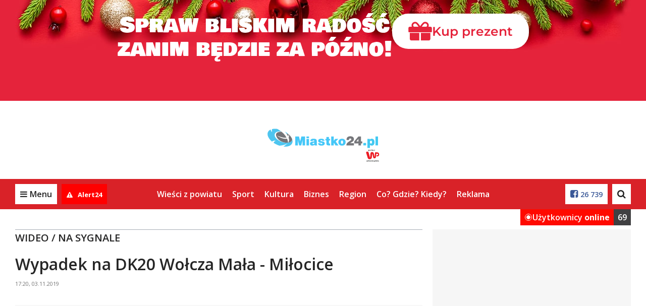

--- FILE ---
content_type: text/html; charset=UTF-8
request_url: https://miastko24.pl/pl/659_wideo/661_na-sygnale/66_wypadek-na-dk20-wolcza-mala---milocice.html
body_size: 15938
content:


<!DOCTYPE html>
<html lang="pl">
<head>
  
            <script async src="https://www.googletagmanager.com/gtag/js?id=G-QCEXLMCG3N"></script>
            <script>
                window.dataLayer = window.dataLayer || [];
                function gtag(){dataLayer.push(arguments);}

                gtag('js', new Date());gtag('config', 'G-QCEXLMCG3N')</script>
                 <script>
                    const G_ANALYTICS = 'G-QCEXLMCG3N';
                 </script>
  <title>Wypadek na DK20 Wołcza Mała - Miłocice - miastko24.pl</title>
<meta name="description" content="W niedzielne południe na drodze krajowej nr 20 pomiędzy Wołczą Małą i Miłocicami doszło do zderzenia dw&amp;oacute;ch samochod&amp;oacute;w. Według relacji świadk&amp;oacute;w kierowca volkswagena tourana, jadący w kierunku Miastka, wypadł z zakrętu i uderzył czołowo w renault jadące w kierunku Miłocic. Poszkodowanych jest 5 os&amp;oacute;b z volkswagena i 2 osoby z renault. Ich życiu nie zagraża niebezpieczeństwo. Policja ustala dokładne okoliczności.
">
<meta name="keywords" content="">
<meta name="distribution" content="global">
<meta name="robots" content="index, follow">
<meta name="viewport" content="width=device-width, initial-scale=1.0">
<meta name="msapplication-TileColor" content="#ffffff">
<meta name="msapplication-TileImage" content="/favicon/ms-icon-144x144.png">
<meta name="theme-color" content="#ffffff">
<meta property="og:title" content="Wypadek na DK20 Wołcza Mała - Miłocice">
<meta property="og:description" content="W niedzielne południe na drodze krajowej nr 20 pomiędzy Wołczą Małą i Miłocicami doszło do zderzenia dw&amp;oacute;ch samochod&amp;oacute;w. Według relacji świadk&amp;oacute;w kierowca volkswagena tourana, jadący w kierunku Miastka, wypadł z zakrętu i uderzył czołowo w renault jadące w kierunku Miłocic. Poszkodowanych jest 5 os&amp;oacute;b z volkswagena i 2 osoby z renault. Ich życiu nie zagraża niebezpieczeństwo. Policja ustala dokładne okoliczności.
">
<meta property="og:url" content="https://miastko24.pl/pl/659_wideo/661_na-sygnale/66_wypadek-na-dk20-wolcza-mala---milocice.html">
<meta property="og:locale" content="pl_PL">
<meta property="og:site_name" content="miastko24.pl">
<meta property="og:image" content="https://miastko24.pl/uploads/wideo/66.jpg">
<meta property="og:type" content="website">
<meta property="og:image:width" content="807">
<meta property="og:image:height" content="400">
<meta property="twitter:card" content="summary_large_image">
<meta property="twitter:title" content="Wypadek na DK20 Wołcza Mała - Miłocice">
<meta property="twitter:description" content="W niedzielne południe na drodze krajowej nr 20 pomiędzy Wołczą Małą i Miłocicami doszło do zderzenia dw&amp;oacute;ch samochod&amp;oacute;w. Według relacji świadk&amp;oacute;w kierowca volkswagena tourana, jadący w kierunku Miastka, wypadł z zakrętu i uderzył czołowo w renault jadące w kierunku Miłocic. Poszkodowanych jest 5 os&amp;oacute;b z volkswagena i 2 osoby z renault. Ich życiu nie zagraża niebezpieczeństwo. Policja ustala dokładne okoliczności.
">
<meta property="twitter:image" content="https://miastko24.pl/uploads/wideo/66.jpg">  <meta property="fb:pages" content="http://www.facebook.com/1676461672580363" />
  <link rel="canonical" href="https://miastko24.pl/pl/659_wideo/661_na-sygnale/66_wypadek-na-dk20-wolcza-mala---milocice.html" />  <link rel="apple-touch-icon" sizes="57x57" href="/favicon/apple-icon-57x57.png" />
  <link rel="apple-touch-icon" sizes="60x60" href="/favicon/apple-icon-60x60.png" />
  <link rel="apple-touch-icon" sizes="72x72" href="/favicon/apple-icon-72x72.png" />
  <link rel="apple-touch-icon" sizes="76x76" href="/favicon/apple-icon-76x76.png" />
  <link rel="apple-touch-icon" sizes="114x114" href="/favicon/apple-icon-114x114.png" />
  <link rel="apple-touch-icon" sizes="120x120" href="/favicon/apple-icon-120x120.png" />
  <link rel="apple-touch-icon" sizes="144x144" href="/favicon/apple-icon-144x144.png" />
  <link rel="apple-touch-icon" sizes="152x152" href="/favicon/apple-icon-152x152.png" />
  <link rel="apple-touch-icon" sizes="180x180" href="/favicon/apple-icon-180x180.png" />
  <link rel="icon" type="image/png" sizes="192x192" href="/favicon/android-icon-192x192.png" />
  <link rel="icon" type="image/png" sizes="32x32" href="/favicon/favicon-32x32.png" />
  <link rel="icon" type="image/png" sizes="96x96" href="/favicon/favicon-96x96.png" />
  <link rel="icon" type="image/png" sizes="16x16" href="/favicon/favicon-16x16.png" />
  <link rel="manifest" href="/pl/manifest.json" />

  <link rel="stylesheet" href="/pl/css/bootstrap.css" />
  <link rel="stylesheet" href="/pl/css/font-awesome.min.css" />
  <link rel="stylesheet" href="/pl/css/ionicons.css" />
  <link rel="stylesheet" href="/pl/styl.pcss?v=gwukaq18224fd4" />

  <link rel="stylesheet" href="/pl/js/croppic/croppic.css" />
  <link rel="stylesheet"
        href="/pl/css/owl.carousel.min.css?v=18224fd4" />
  <link rel="stylesheet"
        href="/pl/css/owl.theme.default.min.css?v=18224fd4" />
  <link rel="stylesheet" href="/pl/css/magnific-popup.css" media="screen" />
  <link rel="stylesheet" href="/pl/css/select2.min.css" />

  <script src="/pl/js/jquery.min.js?v=18224fd4"></script>
  <script src="/pl/js/jquery.lazyload.js?v=18224fd4"></script>
  <script src="/pl/js/owl.carousel.min.js?v=18224fd4"></script>

  <script src="/pl/js/func.js?v=qwe18224fd4"></script>
  <script src="/pl/js/slider.js"></script>
  <script src="/pl/js/jquery.magnific-popup.min.js?v=18224fd4"></script>
  <script src="/pl/js/jquery-ui.min.js"></script>
  <script src="/pl/js/jquery.cookie.js"></script>
  <script src="/pl/js/jquery.qtip-1.0.0-rc3.min.js"></script>
  <script src="/pl/js/scroll_paginate.js"></script>
  <script src="/pl/js/bootstrap.min.js"></script>
  <script src="/pl/js/bootstrap-typeahead.js"></script>
  <script src="/pl/js/jquery_browser.js"></script>
  <script src="/pl/js/jquery.validate.min.js?_=20211206"></script>   <script src="/pl/js/jquery.validate.additional-methods.min.js"></script>   <script src="/pl/js/jquery.visible.js"></script>   <script src="/pl/js/validator.js"></script>   <script src="/pl/js/jquery.fakecrop.js"></script>   <script src="/pl/js/plupload.full.min.js"></script>   <script src="/pl/js/croppic/croppic.js"></script>   <script src="/pl/js/typeahead.bundle.js"></script>   <script src="/pl/js/imgLiquid-min.js"></script>
  <script src="/pl/js/jquery.adaptive-backgrounds.js"></script>
  <script src="/pl/js/select2.min.js"></script>
  <script src="/pl/js/select2_lang.min.js"></script>
  <script src="/pl/js/pogoda.js?v=18224fd4"></script>
  <script src="/pl/js/recording-events.js?v=18224fd4"></script>

  <script src="/pl/js/elastic-apm-rum.umd.min.js?v=18224fd4"></script><script>
      elasticApm.init({
        serviceName: "portale-front-old",
        serverUrl: "https://apm.siecportali.pl/",
      })
    </script><script src="/pl/js/menu-anchor-conflict.js?v=18224fd4"></script>  <script src="/pl/js/fixed-comment-form.js?v=18224fd4"></script>  <script src='https://www.google.com/recaptcha/api.js'></script>
  <script async src='https://securepubads.g.doubleclick.net/tag/js/gpt.js'></script>
  <script async
          src='/pl/js/reactions-mobile.js?v=18224fd4'></script>
  <script src="/pl/js/trustmeimadolphin/_728x90_.js"></script>
      <script async src="//revive.siecportali.pl/delivery/asyncjs.php"></script>  
<script>
	const lockPage = function () {

		html2canvas(document.body).then(canvas => {

			let request = new XMLHttpRequest();

			request.open("POST", "/pl/_ajax/ablck.php");

			request.onreadystatechange = function() {

				if (this.readyState === 4 && this.status === 200) {

					while (document.body.firstChild) {
						document.body.removeChild(document.body.firstChild);
					}

					document.body.appendChild(canvas);
					document.body.style.overflowX = "hidden";

					const context = canvas.getContext("2d");
					context.filter = "blur(4px)";
					context.drawImage(canvas, 0, 0);

					let adblockPopup = document.createElement("div");
					adblockPopup.classList.add("ablck");
					adblockPopup.innerHTML = this.responseText;
					document.body.appendChild(adblockPopup);
				}
			}

			var tokenData = new FormData();
			tokenData.append('token', 'b0387177ae68b1807efe2b12f8dd89b5');
			request.send(tokenData);

		});
	}

	if (window.arePiratesOnBoard != false && window.location.pathname != "/pl/900_adblock") {
		let script = document.createElement("script");
		script.addEventListener("load", lockPage);
		script.src = "/pl/js/html2canvas.min.js";
		document.head.appendChild(script);
	}
</script>        <script async
            src="//get.optad360.io/sf/a9a7e90b-b260-4288-aa4c-29415509f1db/plugin.min.js"></script>
  <script>
    $(document).ready(function() {
      $('#content').scrollPagination({
        nop: 10, // The number of posts per scroll to be loaded
        offset: 0, // Initial offset, begins at 0 in this case
        error: 'No More Posts!', // When the user reaches the end this is the message that is
                                 // displayed. You can change this if you want.
        delay: 500, // When you scroll down the posts will load after a delayed amount of time.
                    // This is mainly for usability concerns. You can alter this as you see fit
        scroll: true, // The main bit, if set to false posts will not load as the user scrolls.
        // but will still load if the user clicks.
      });
    });
  </script>


  

  
  

  <!-- <script src="/pl/js/napis-reklama.js"></script> -->

      <script async src="/pl/js/anchor-up.js?v=surh18224fd4"></script>
      <script src="/pl/js/ticker.js?v=18224fd4"></script>

  
  

  <script src="https://js.stripe.com/v3/"></script>

  <style>  .dbh {    aspect-ratio: 100 / 51;  }@media (max-width: 768px) {  .dbh--main {    aspect-ratio: 100 / 51;  }}@media (min-width: 769px) {  .dbh--main {    aspect-ratio: 100 / 51;  }}</style>
  
  <link rel="stylesheet" href="/pl/css/modules/cgk-posters.css?v=18224fd4" />
<script src="/pl/js/animated-hands.js?v=1.0"></script>
</head>


<body
  class="cs-red larger-fonts">
<a href="https://webep1.com/go/50f753b2c3?p1=104&p2=licznik" target="_blank" class="xmas-counter">
  <div class="xmas-counter__frame--1">
    <div class="xmas-counter__frame--1__text">Zostało mało czasu!</div>
    <div class="xmas-counter__frame--1__countdown">
      <div class="xmas-counter__frame--1__countdown--days">
        <div class="xmas-counter__frame--1__countdown--days__number">
          <div class="xmas-counter__frame--1__countdown--days__number--tens">
            0
          </div>
          <div class="xmas-counter__frame--1__countdown--days__number--units">
            0
          </div>
        </div>
        <div class="xmas-counter__frame--1__countdown--days__label">dni</div>
      </div>
      <div class="xmas-counter__frame--1__countdown--hours">
        <div class="xmas-counter__frame--1__countdown--hours__number">
          <div class="xmas-counter__frame--1__countdown--hours__number--tens">
            0
          </div>
          <div class="xmas-counter__frame--1__countdown--hours__number--units">
            0
          </div>
        </div>
        <div class="xmas-counter__frame--1__countdown--hours__label">
          godzin
        </div>
      </div>
      <div class="xmas-counter__frame--1__countdown--minutes">
        <div class="xmas-counter__frame--1__countdown--minutes__number">
          <div class="xmas-counter__frame--1__countdown--minutes__number--tens">
            0
          </div>
          <div
            class="xmas-counter__frame--1__countdown--minutes__number--units"
          >
            0
          </div>
        </div>
        <div class="xmas-counter__frame--1__countdown--minutes__label">
          minut
        </div>
      </div>
      <div class="xmas-counter__frame--1__countdown--seconds">
        <div class="xmas-counter__frame--1__countdown--seconds__number">
          <div class="xmas-counter__frame--1__countdown--seconds__number--tens">
            0
          </div>
          <div
            class="xmas-counter__frame--1__countdown--seconds__number--units"
          >
            0
          </div>
        </div>
        <div class="xmas-counter__frame--1__countdown--seconds__label">
          sekund
        </div>
      </div>
    </div>
  </div>

  <div class="xmas-counter__frame--2">
    <div class="xmas-counter__frame--2__text">
      Spraw bliskim radość<br />zanim będzie za późno!    </div>
    <div class="xmas-counter__frame--2__button">
      <img src="/pl/img/xmas-counter/gift.svg" class="xmas-counter__frame--2__button--icon" />
      <span class="xmas-counter__frame--2__button--text">Kup prezent</span>
    </div>
  </div>
</a>

<script src="/pl/js/xmas-counter.js?v=qwerty" async></script><ins class="staticpubads89354" data-slot="interstitial-optad360" ></ins>
<!-- SEARCH -->
<div class="search-overlay">
    <div>
        <form action="/pl/421_szukaj/">
            <input type="text" name="q" value="" placeholder="Czego szukasz?">
            <!--
            --><button>Szukaj<i class="fa fa-search" aria-hidden="true"></i></button>
        </form>
    </div>
    <span class="search-close">Zamknij<i class="fa fa-times" aria-hidden="true"></i></span>
</div>
<!-- /SEARCH -->
<script>
    $(document).ready(function() {
        // search
        var searchOverlay = $('.search-overlay');
        searchInput = $('.search-overlay input[type=text]');
        $('.header-dd-iconsearch').on('click', function(e) {
            e.preventDefault();
            searchOverlay.fadeIn(250);
            searchInput.focus();
        });
        $('.search-close').on('click', function() {
            searchOverlay.fadeOut(250);
            searchInput.blur();
        });
    });
</script>

<div class="mainMenu">
    
<header class="desktop-menu">
    <div class="container">
        <div class="row">
            <div class="col-md-12 main-logo">
                
<a href="https://miastko24.pl/pl/"><img  src="/logo/10Wed214421.svg" alt="logo"></a>            </div>
        </div>
    </div>

    <!-- MENU -->

    
    <div class="menu">
        <div class="container-fluid main-menu-fluid">
            <div class="container main-menu">
                <div class="row main-menu-box">

                    <!-- left col -->
                    <div class="col-xs-6 col-md-2 main-menu-left">
                        <a href="#" class="main-menu-trigger"><i class="fa fa-bars" aria-hidden="true"></i><span
                                class="hidden-xs">Menu</span></a>

                                                    <a href="/pl/637_alert24" rel="nofollow" class="main-menu-alert24" title="Alert24">
                                                                    <i class="fa fa-exclamation-triangle" aria-hidden="true"></i>
                                                                                                    <span class="hidden-md">Alert24</span>
                                                            </a>
                        
                        <a href="https://miastko24.pl" class="main-menu-homepage" title="Powrót na stronę główną miastko24.pl"><i class="fa fa-home" aria-hidden="true"></i></a>
                    </div>
                    <!-- /left col -->

                    <!-- center col -->
                    <div class="hidden-sm hidden-xs col-md-8 main-menu-center">
                        <ul>
                            <li><a href="/pl/712_wiesci-z-powiatu">Wieści z powiatu</a></li><li><a href="/pl/13_sport">Sport</a></li><li><a href="/pl/14_kultura">Kultura</a></li><li><a href="/pl/12_biznes">Biznes</a></li><li><a href="/pl/19_wiadomosci-z-regionu">Region</a></li><li><a href="/pl/18_co-gdzie-kiedy">Co? Gdzie? Kiedy?</a></li><li><a href="https://hej.news/#page-4" target="_blank">Reklama</a></li>                        </ul>
                    </div>
                    <!-- /center col -->

                    <!-- right col -->
                    <div class="col-xs-6 col-md-2 main-menu-right">

                        <!--
                          -->	                                                <a href="https://www.facebook.com/1676461672580363"><i
                                    class="fa fa-facebook-square" aria-hidden="true"></i><span
                                    class="hidden-md">26 739</span></a>
                        
                        <!--

                          --><a href="#" class="main-menu-search"><i class="fa fa-search" aria-hidden="true"></i></a>
                        <!--<a href="#"><i class="fa fa-instagram" aria-hidden="true"></i></a>-->
                    </div>
                    <!-- /right col -->

                </div>
                <div class="main-submenu" id="submenu">
                    <a href="#" class="main-submenu-close"><i class="fa fa-times" aria-hidden="true"></i></a>
                    <div class="row">

                        <div class="col-sm-6 col-md-2 main-submenu-user">
                                                            <!-- not logged in -->
                                <img class="hidden-xs" src="/pl/images/no-user.jpg" alt="">
                                <a href="/pl/24_logowanie" rel="nofollow" class="main-submenu-login">Zaloguj się</a>
                                <a href="/pl/20_zaloz-konto" rel="nofollow" class="main-submenu-register">Zarejestruj
                                    się</a>
                                <!-- /not logged in -->
	                                                    </div>

                        <div class="col-sm-6 col-md-2 main-submenu-links">
                            <ul class="hidden-lg hidden-md">
                                <li><a href="/pl/712_wiesci-z-powiatu">Wieści z powiatu</a></li><li><a href="/pl/13_sport">Sport</a></li><li><a href="/pl/14_kultura">Kultura</a></li><li><a href="/pl/12_biznes">Biznes</a></li><li><a href="/pl/19_wiadomosci-z-regionu">Region</a></li><li><a href="/pl/18_co-gdzie-kiedy">Co? Gdzie? Kiedy?</a></li><li><a href="https://hej.news/#page-4" target="_blank">Reklama</a></li>                            </ul>
                            <ul>
                                <li><a href="/pl/15_fotorelacje">Fotorelacje</a></li><li><a href="/pl/9_ogloszenia/954_praca/102_dam-prace">Praca</a></li><li><a href="/pl/9_ogloszenia">Ogłoszenia</a></li><li><a href="/pl/40_konkursy">Konkursy</a></li>                            </ul>
                        </div>

                        <div class="col-sm-12 col-md-8 main-submenu-icons">
	                        <a href="/pl/12_biznes"><div><img src="/pl/img/icon/red/business.svg" alt=""></div><strong>Biznes</strong></a><a href="/pl/18_co-gdzie-kiedy"><div><img src="/pl/img/icon/red/event.svg" alt=""></div><strong>Co? Gdzie? Kiedy?</strong></a><a href="/pl/15_fotorelacje"><div><img src="/pl/img/icon/red/photos.svg" alt=""></div><strong>Fotorelacje</strong></a><a href="/pl/14_kultura"><div><img src="/pl/img/icon/red/culture.svg" alt=""></div><strong>Kultura i edukacja</strong></a><a href="/pl/685_lasy"><div><img src="/pl/img/icon/red/forest.svg" alt=""></div><strong>Lasy</strong></a><a href="/pl/662_noworodki"><div><img src="/pl/img/icon/red/baby.svg" alt=""></div><strong>Noworodki</strong></a><a href="/pl/9_ogloszenia"><div><img src="/pl/img/icon/red/ads.svg" alt=""></div><strong>Ogłoszenia</strong></a><a href="/pl/9_ogloszenia/954_praca/102_dam-prace"><div><img src="/pl/img/icon/red/work.svg" alt=""></div><strong>Praca</strong></a><a href="/pl/19_wiadomosci-z-regionu"><div><img src="/pl/img/icon/red/region.svg" alt=""></div><strong>Region</strong></a><a href="/pl/13_sport"><div><img src="/pl/img/icon/red/sport.svg" alt=""></div><strong>Sport</strong></a><a href="/pl/11_wiadomosci"><div><img src="/pl/img/icon/red/news.svg" alt=""></div><strong>Wiadomości</strong></a><a href="/pl/659_wideo"><div><img src="/pl/img/icon/red/video.svg" alt=""></div><strong>Wideo</strong></a><a href="/pl/712_wiesci-z-powiatu"><div><img src="/pl/img/icon/red/ads.svg" alt=""></div><strong>Wieści z powiatu</strong></a><a href="/pl/655_zwierzeta"><div><img src="/pl/img/icon/red/animals.svg" alt=""></div><strong>Zwierzęta</strong></a><a href="/pl/657_spotted"><div><img src="/pl/img/icon/red/spotted.svg" alt=""></div><strong>Spotted</strong></a>                        </div>

                    </div>
                </div>

                

                <div class="visitor-counter">  <div class="visitor-counter__cell--green">      <div class="visitor-counter__cell__dot--container">          <div class="visitor-counter__cell__dot"></div>      </div>      <div class="visitor-counter__cell__text">Użytkownicy <strong>online</strong></div>  </div>  <div class="visitor-counter__cell--gray">      <div class="visitor-counter__cell__text--white">69</div>  </div></div><div class="visitor-counter">  <div class="visitor-counter__cell--red">      <div class="visitor-counter__cell__dot--container--white">          <div class="visitor-counter__cell__dot--white"></div>      </div>      <div class="visitor-counter__cell__text--white">Użytkownicy <strong>online</strong></div>  </div>  <div class="visitor-counter__cell--gray">      <div class="visitor-counter__cell__text--white">69</div>  </div></div>
            </div>
        </div>
    </div>
    <!-- MENU -->
</header>
<!-- /HEADER -->
<div class="belka_czujka"></div>
<script>
    $(document).ready(function() {
        const highestMenu = document.querySelector('.main-menu');
        const highestSubmenu = document.querySelector('.main-submenu');
        const triggerSubmenu = document.querySelector('.main-menu-trigger');

        triggerSubmenu.addEventListener('click', () => {
            setTimeout(() => {
                if (highestMenu.offsetHeight === 60) {
                    highestSubmenu.style.top = '70px';
                    if (triggerSubmenu.classList.contains('main-menu-trigger-open')) {
                        triggerSubmenu.style.paddingBottom = '70px';
                    } else {
                        triggerSubmenu.style.paddingBottom = '0px';
                    }
                }
            }, 10);
        });


        // submenu
        var menuTrigger = $('.main-menu-trigger');
        submenu = $('.main-submenu');
        submenuClose = $('.main-submenu-close');

        menuTrigger.on('click', function(e) {
            e.preventDefault();
            menuTrigger.toggleClass('main-menu-trigger-open');
            submenu.toggleClass('main-submenu-open');
        });

        $(document).click(function(e) {
            if ($(e.target).closest(menuTrigger).length === 0 && $(e.target).closest(submenu).length === 0) {
                menuTrigger.removeClass('main-menu-trigger-open');
                submenu.removeClass('main-submenu-open');
            }
        });

        submenuClose.on('click', function(e) {
            e.preventDefault();
            menuTrigger.removeClass('main-menu-trigger-open');
            submenu.removeClass('main-submenu-open');
        });

        // header scroll menu function
        function headerScroll() {
            var headerHeight = $('.main-menu-fluid').outerHeight();
            const header = $('.main-menu-fluid');
            weatherHeight = $('.belka_czujka').offset().top;

            if ($(window).scrollTop() >= weatherHeight) {
                header.addClass('main-menu-fluid-fixed');
                header.stop().animate({
                    top: 0
                }, 125);
            } else {
                header.removeClass('main-menu-fluid-fixed');
                header.stop().animate({
                    top: -headerHeight
                }, 125);
            }

            // var bc = $('.belka_czujka').offset().top;
            // var st1 = $(this).scrollTop();

            // if (st1 < lastScrollTop1) {
            //     // up code
            //     if (bc > $(window).scrollTop()) {
            //         if ($(window).width() > 991) {
            //             $('.belka_slide').slideUp();
            //         }
            //     }
            // } else {
            //     // down code
            //     if (bc < $(window).scrollTop()) {
            //         $('.belka_slide').css("position", "fixed");

            //         $(".belka_slide").slideDown(200, function () {
            //             $('.belka_slide').stop(true, true).animate({height: "80px"}, 500);
            //         });
            //     }
            // }
            // lastScrollTop1 = st1;

        }

        // header scroll menu
        // headerScroll();


        // header scroll menu
        $(document).scroll(function() {
            headerScroll();
        })

        // search
        var searchOverlay = $('.search-overlay');
        searchInput = $('.search-overlay input[type=text]');

        $('.main-menu-search').on('click', function(e) {
            e.preventDefault();
            searchOverlay.fadeIn(250);
            searchInput.focus();
        });

        $('.search-close').on('click', function() {
            searchOverlay.fadeOut(250);
            searchInput.blur();
        });

    });
</script>    </div>
<script>
  function isFacebookBrowser() {
    return navigator.userAgent.match(/FBAN|FBAV/i);
  }

  function addBackButtonStyle() {
    const css = `
                body {
                    margin-top:         75px;
                }

                .fb-back {
                    align-items:        center;
                    background:         #fff;
                    border:             1px solid #999;
                    display:            flex;
                    font-family:        'Open Sans', sans-serif;
                    height:             50px;
                    justify-content:    center;
                    left:               0;
                    position:           fixed;
                    text-align:         center;
                    text-decoration:    none;
                    top:                0;
                    user-select:        none;
                    width:              100%;
                    z-index:            9999;
                }

                .fb-back::before {
                    background-image:   url('data:image/svg+xml,<svg width="40" height="40" viewBox="0 0 40 40" fill="none" xmlns="http://www.w3.org/2000/svg"><path d="M30 10L10 30" stroke="%23222222" stroke-width="2" stroke-linecap="round" stroke-linejoin="round"/><path d="M10 10L30 30" stroke="%23222222" stroke-width="2" stroke-linecap="round" stroke-linejoin="round"/></svg>');
                    background-repeat:  no-repeat;
                    background-size:    contain;
                    content:            '';
                    display:            flex;
                    height:             30px;
                    left:               18px;
                    position:           absolute;
                    top:                50%;
                    transform:          translateY(-50%);
                    width:              30px;
                }

                .fb-back > div {
                    box-sizing:         border-box;
                    color:              #000;
                    font-size:          12px;
                    font-weight:        400;
                    line-height:        16px;
                    position:           relative;
                    white-space:        normal;
                    width:              48%;
                }
            `;

    const head = document.head || document.getElementsByTagName('head')[0];
    const style = document.createElement('style');
    head.appendChild(style);
    style.type = 'text/css';

    if (style.styleSheet) {
      style.styleSheet.cssText = css;
    } else {
      style.appendChild(document.createTextNode(css));
    }
  }

  function addBackButton() {
    addBackButtonStyle();

    const a = document.createElement('a');
    a.classList.add('fb-back');
    document.body.classList.add('fb-back-visible');
    a.setAttribute('href', window.location.origin);

    const div = document.createElement('div');
    div.innerText = `Zamknij artykuł i przejdź na ${window.location.hostname}`;

    a.appendChild(div);

    a.addEventListener('click', (evt) => {
      evt.preventDefault();
      gtag('event', 'fb_back');
      window.location.href = window.location.origin;
    });

    document.body.appendChild(a);

    // let currentScrollPos = window.pageYOffset;

    // window.addEventListener('scroll', (e) => {
    //   if (window.pageYOffset < currentScrollPos) {
    //     window.scrollTo(0, window.pageYOffset - 1);
    //     window.scrollTo(0, window.pageYOffset + 1);
    //   }

    //   currentScrollPos = window.pageYOffset;
    // });
  }

  if (isFacebookBrowser()) {
    addBackButton();
  }
</script>

<div class="container billboard centered">
  <div class="baner d--1170-450 my--20" data-flexy="true" data-id="12"></div>
      <div class="baner d--1170-300 my--20" data-id="195" data-not-programmatic="true"></div>
</div>

<div class="container">
	<div class="row">
		

<div class="col-md-8">

<div class="row divider-module">
	<div class="col-sm-12 divider">
		<hr>
                <h3>
        
           <a class="tytul" href="/pl/659_wideo" title="Wideo">Wideo</a>
             / <a class="tytul" href="/pl/659_wideo/661_na-sygnale" title="Na sygnale">Na sygnale</a> 	
            	

		        </h3>
                
        	</div>
</div>

<div class="row article">
	<div class="col-md-12 title"><h1>Wypadek na DK20 Wołcza Mała - Miłocice</h1></div>
	<div class="col-md-12 data">17:20, 03.11.2019</div>
	<?/*GOOGLE*/?>
	<div style="text-align:center;clear: both;" class="col-md-12 box-margin a-d-v-i">
		<div style="background-color: #f7f7f7; padding-bottom: 15px; padding-top: 15px; text-align:center;">
						<div class="baner d--970-250 m--360-300" data-id=""></div>
		</div>
	</div>
	<div class="col-md-12 box-margin"><div class="YT_cont"><iframe loading="lazy" src="https://www.youtube.com/embed/uvYCh4-ietc?rel=0&showinfo=0" style="border: 0;" allowfullscreen></iframe></div></div>
	<div class="col-md-12 content"><p>W niedzielne południe na drodze krajowej nr 20 pomiędzy Wołczą Małą i Miłocicami doszło do zderzenia dw&oacute;ch samochod&oacute;w. Według relacji świadk&oacute;w kierowca volkswagena tourana, jadący w kierunku Miastka, wypadł z zakrętu i uderzył czołowo w renault jadące w kierunku Miłocic. Poszkodowanych jest 5 os&oacute;b z volkswagena i 2 osoby z renault. Ich życiu nie zagraża niebezpieczeństwo. Policja ustala dokładne okoliczności.</p>

	</div>
</div>
<div class="col-sm-3 article-share"><a href="https://www.facebook.com/sharer/sharer.php?u=https://miastko24.pl/pl/659_wideo/661_na-sygnale/66_wypadek-na-dk20-wolcza-mala---milocice.html" target="_blank" class="article-share-facebook"><img src="/pl/svg/share/ico-facebook.svg" alt="facebook"><span>Facebook</span></a></div><div class="col-sm-3 article-share"><a href="https://twitter.com/intent/tweet?url=https://miastko24.pl/pl/659_wideo/661_na-sygnale/66_wypadek-na-dk20-wolcza-mala---milocice.html" target="_blank" class="article-share-twitter"><img src="/pl/svg/share/ico-twitter.svg" alt="twitter"><span></span></a></div><div class="col-sm-3 article-share"><a href="https://www.wykop.pl/dodaj?url=https://miastko24.pl/pl/659_wideo/661_na-sygnale/66_wypadek-na-dk20-wolcza-mala---milocice.html" target="_blank" class="article-share-wykop"><img src="/pl/svg/share/ico-wykop.svg" alt="wykop"><span>Wykop</span></a></div><div class="col-sm-3 article-share"><a href="#dodaj-komentarz" class="article-share-comment"><img src="/pl/svg/share/ico-comment.svg" alt="komentarze"><span>Komentarze <span class="comIleLoad"></span></span></a></div>
<div class="rodo-information">Jeżeli przypadkowo znalazłeś się w tym video, a nie wyraziłeś na to zgody, prosimy zgłoś to na adres: <a href="/cdn-cgi/l/email-protection#c4"></a></div>
            <button onclick="window.history.back()" class="video-single-button">
        <i class="fa fa-angle-double-left" aria-hidden="true"></i>Powrót
    </button><script data-cfasync="false" src="/cdn-cgi/scripts/5c5dd728/cloudflare-static/email-decode.min.js"></script><script src="https://challenges.cloudflare.com/turnstile/v0/api.js" async defer></script>


  <div class="row comments-body-fix feat-comment--default" id="komentarze">
    <div id="comments-module"
         class="col-md-12 comments-module animated-hands">
      <div class="row">
        <div class="col-md-12 comments-border">
          <hr>
        </div>
        <div class="comments-box">
          <div class="col-sm-6 comments-title">
            <h3>
                              komentarze                            <span style="margin-left: 3px; font-weight: 600;" class="comIle">(0)</span>          </h3>
        </div>
        <div class="col-sm-6 comments-add">
          <a class="comButton" href="#dodaj-komentarz"><i style="margin-right: 5px; font-size: 15px;" class="fa fa-comment" aria-hidden="true"></i> Dodaj komentarz</a>
        </div>
      </div>
    </div>

      <!-- -- -- Poczatek -- Jeśli nie ma komentarzy -- -- -->
              <div class="row">
          <div class="col-md-12">
            <div class="comments-notfound">
              <p>Brak komentarza, Twój może być
                <strong>pierwszy</strong>.</p>              <p><a href="#dodaj-komentarz">Dodaj komentarz</a></p>
            </div>
          </div>
        </div>
        <!-- -- -- Koniec -- Jeśli niema komentarzy -- -- -->
      

      <!-- -- -- Poczatek -- Administracja -- -- -->
              <script>
          $(document).ready(function() {

            // scroll to comment add form
            $('.comments-notfound p a, .comments-add > a, .comments-btn-go a, .comments-desktop-btn-go a').click(function(e) {
              e.preventDefault();
              $('html, body').animate({
                scrollTop: $('.comments-add-form > form').offset().top - 100,
              }, 500);
              //$('.comments-add-form > form :input:visible:enabled:not([readonly]):first').focus();
            });

            // report form
            var comment_report = $('.comments-report');
            comment_report_form = '.comments-report-form';

            // zamknięcie po kliknięciu X
            $('body').on('click', '.comments-report-close', function(e) {
              e.preventDefault();
              e.stopPropagation();
              $(this).closest('.comments-report-form').fadeOut(200);
            });


            $(document).on('keydown', function(e) {
              if (e.key === 'Escape') {
                $('.comments-report-form:visible').fadeOut(200);
              }
            });


            comment_report.click(function(e) {
              e.stopPropagation();
              $(this).parent().next(comment_report_form).fadeIn(200);
              $(comment_report_form + ' textarea').focus();
              var commId = $(this).data('comm-id');
              var report = localStorage.getItem("report[wideo_opinie][" + commId + ']');
              if (report > 0) {
                $('#form-powod-' + commId).html('<p><i class="icon ion-android-checkmark-circle"></i>Zgłoszenie wysłane poprawnie</p>');
                setTimeout(function() {
                  $(comment_report_form).fadeOut(200);
                }, 2000);
              }
            });

            $(comment_report_form).on('click', function(e) {
              if ($(e.target).closest('.comments-report-close').length) return;
              e.stopPropagation();
            });


            $(document).click(function(e) {
              if (!$(comment_report_form).is(e.target) && $(comment_report_form).has(e.target).length === 0) {
                $(comment_report_form).fadeOut(200);
              }
            });

            $('.report-comment').click(function(e) {
              e.preventDefault();
              var commId = $(this).data('comm-id');
              var powod = $('.powod-' + commId).val();

              if (powod.length > 5) {
                $.ajax({
                  type: 'post',
                  data: {
                    tryb: 'naduzycie-user',
                    idItem: commId,
                    powod: powod,
                    dzial: 'wideo_opinie',
                    token: 'b0387177ae68b1807efe2b12f8dd89b5',
                  },
                  url: '/pl/_ajax/comentDDW.php',
                  success: function(msg) {
                    $('#form-powod-' + commId).html('<p><i class="icon ion-android-checkmark-circle"></i>Zgłoszenie wysłane poprawnie</p>');

                    localStorage.setItem("report[wideo_opinie][" + commId + ']', 1);

                    setTimeout(function() {
                      $(comment_report_form).fadeOut(200);
                    }, 2000);

                  },
                });
              }
            });

          });
        </script>
      

      
      <!-- -- -- Koniec -- Administracja -- -- -->
            <script>
        setTimeout(function() {
          $('.potwComment').fadeOut(3000);
        }, 5000);
      </script>

      <script>
        var timOut;

        $('[name=nick]').on('keyup', function() {
          //$.ajax({type: "post",data: {tryb: 'checkNick', nick: $(this).val()},url: "/pl/_ajax/comentDDW.php"});
          var v = $(this);
          clearTimeout(timOut);
          timOut = setTimeout(function() {
            $.ajax({
              type: 'post',
              data: { tryb: 'checkNick', nick: v.val(), token: 'b0387177ae68b1807efe2b12f8dd89b5' },
              url: '/pl/_ajax/comentDDW.php',
              success: function(r) {

                $('.potwComment').remove();
                v.removeClass('has-error badNick');
                $('.submitBtn').removeAttr('disabled');

                if (r > 0) {
                  v.addClass('has-error badNick');
                  //$('.badNick').before('<div class="alert alert-danger nickRes" role="alert">Ten nick został zarezerwowany przez innego użytkownika. Wpisz inny nick tymczasowy.</div>');
                  $('.badNick').before('<p class="comments-add-error potwComment"><i class="ion-alert-circled"></i>Nick <strong>' + v.val() + '</strong> został zarezerwowany dla innego użytkownika. Wpisz inny nick tymczasowy.</p>');
                  $('.submitBtn').attr('disabled', 'disabled');
                  v.focus();
                }

                //r = 0;
              },
            });
          }, 500);
        });
      </script>
      <!-- -- -- Koniec -- Dodaj komentarz -- -- -->
    </div>
  </div>
  <script>
    const scrollToComment = (id) => {
      const elem = document.querySelector(`#c_${id}`);
      elem.classList.add('comment--flash');

      setTimeout(() => {
        elem.scrollIntoView();
        const y = elem.getBoundingClientRect().top + window.pageYOffset - 300;
        window.scrollTo({
          top: y,
          behavior: 'smooth'
        });
      }, 1);
    }

    if (window.location.hash.startsWith('#kom-')) {
      const id = parseInt(window.location.hash.split('-').at(-1));
      const elem = document.querySelector(`#c_${id}`);
      const answearBox = elem.closest('.comments-single-answer-box');
      if (answearBox != null) {
        answearBox.style = "display: block";
      }
      scrollToComment(id);
  }
  </script>
  <!-- -- -- Koniec -- Komentarze -- -- -->

  <!-- -- -- Poczatek -- Skrypty odpowiadajace za glosowanie -- -- -->
  <script>

    function applyVoteState(commentId) {
      var set = localStorage.getItem("lpk[wideo_opinie][" + commentId + ']');
      if (set > 0) {
        var allCommentInstances = $('.comment[data-id="' + commentId + '"]');
        allCommentInstances.find('.comments-single-options .comments-thumb').removeClass('comments-thumb').removeAttr('data-tryb');

        if (set == 1) {
          allCommentInstances.find('.comments-single-options .comments-thumbup').addClass('comments-voted').removeClass('comments-off');
          allCommentInstances.find('.comments-single-options .comments-thumbdown').addClass('comments-off').removeClass('comments-voted');
        } else if (set == 2) {
          allCommentInstances.find('.comments-single-options .comments-thumbdown').addClass('comments-voted').removeClass('comments-off');
          allCommentInstances.find('.comments-single-options .comments-thumbup').addClass('comments-off').removeClass('comments-voted');
        }
      }
    }

    var processedComments = [];
    $('.comment').each(function() {
      var idCom = $(this).data('id');
      if (processedComments.indexOf(idCom) === -1) {
        applyVoteState(idCom);
        processedComments.push(idCom);
      }
    });

    $('body').on('click', '.comments-single-options .comments-thumb', function() {
      var clickedElement = $(this);
      var comment = clickedElement.closest('.comment');
      var idData = comment.data('id');

      var hasVoted = localStorage.getItem("lpk[wideo_opinie][" + idData + ']');

      if (!hasVoted) {
        var allCommentInstances = $('.comment[data-id="' + idData + '"]');
        var upNrElements = allCommentInstances.find('.comments-thumbup');
        var downNrElements = allCommentInstances.find('.comments-thumbdown');
        var set = 0;

        switch (clickedElement.data('tryb')) {
          case 'up':
            upNrElements.html('<i class="ion-thumbsup"></i>' + (parseInt(upNrElements.first().text()) + 1));
            set = 1;
            $.ajax({
              type: 'post',
              data: { tryb: 'up', idItem: idData, dzial: 'wideo_opinie', token: 'b0387177ae68b1807efe2b12f8dd89b5' },
              url: '/pl/_ajax/comentDDW.php',
            });
            break;

          case 'down':
            downNrElements.html('<i class="ion-thumbsdown"></i>' + (parseInt(downNrElements.first().text()) + 1));
            set = 2;
            $.ajax({
              type: 'post',
              data: { tryb: 'down', idItem: idData, dzial: 'wideo_opinie', token: 'b0387177ae68b1807efe2b12f8dd89b5' },
              url: '/pl/_ajax/comentDDW.php',
            });
            break;
        }

        localStorage.setItem("lpk[wideo_opinie][" + idData + ']', set);
        applyVoteState(idData);
      }
    });
  </script>

  <script>

    $('.comments-single-replies > span').click(function() {
      var answer_box = $(this).parents().eq(4).next('.comments-single-answer-box');
      if ($(answer_box).css('display') == 'none') {
        answer_box.slideDown(200);
        $(this).find('i').removeClass('ion-chevron-down').addClass('ion-chevron-up');
      } else {
        answer_box.slideUp(200);
        $(this).find('i').removeClass('ion-chevron-up').addClass('ion-chevron-down');
      }

    });

    // EMOJI

    $.fn.extend({
      insertAtCaret: function(myValue) {
        this.each(function() {
          if (document.selection) {
            this.focus();
            var sel = document.selection.createRange();
            sel.text = myValue;
            this.focus();
          } else if (this.selectionStart || this.selectionStart == '0') {
            var startPos = this.selectionStart;
            var endPos = this.selectionEnd;
            var scrollTop = this.scrollTop;
            this.value = this.value.substring(0, startPos) +
              myValue + this.value.substring(endPos, this.value.length);
            this.focus();
            this.selectionStart = startPos + myValue.length;
            this.selectionEnd = startPos + myValue.length;
            this.scrollTop = scrollTop;
          } else {
            this.value += myValue;
            this.focus();
          }
        });
        return this;
      },
    });

    $('.comments-add-emoji span').click(function() {
      $('textarea').insertAtCaret($(this).text());
    });

    $('.comments-add-form-wrapper > span').click(function(e) {
      e.stopPropagation();
      $('.comments-add-emoji').fadeToggle(200);
    });

    $('.comments-add-emoji a').click(function(e) {
      e.preventDefault();
      $('.comments-add-emoji').fadeOut(200);
    });

    $('body').on('click', '.comments-single-reply span', function() {
      var x = $('body .comments-add-reply');
      if (x.length == 0) {
        var el = $(this).closest('.comment');
        var name = $('.comments-single-name', el).data('name');
        $('.comments-single-text p span', el).remove();
        var text = $('.comments-single-text p', el).text();

        $('[name=news_id]').before('<input type="hidden" name="parent" value="' + el.data('id') + '"/>');
        $('.comments-add-form').before('<div class="col-md-12 comments-add-reply"><div><p class="comments-add-reply-info">Odpowiadasz na komentarz użytkownika <strong>' + name + '</strong>:</p><p class="comments-add-reply-comment">' + text + '</p><span class="comments-add-reply-close">Zrezygnuj<i class="icon ion-close"></i></span></div></div>');

        $('html, body').animate({
          scrollTop: $('.comments-add-reply').offset().top - 85,
        }, 1000);
      }
    });

    $('body').on('click', '.comments-add-reply-close', function() {
      //usunięcie input + remove okna
      $('.comments-add-reply').remove();
      $('[name=parent]').remove();

    });

    document.querySelectorAll('.comment--top .comments-single-text').forEach((topComment) => {
      topComment.addEventListener('click', (e) => {
        console.log('topComment', topComment);
        e.stopPropagation();
        let dataId = topComment.closest('.comment').dataset.id;
        console.log('dataId', dataId);
        let targetComment = document.querySelector('.comment[data-id="' + dataId + '"]:not(.feat-comment');
        console.log('targetComment', targetComment);

        if (targetComment) {
          if (targetComment.parentElement.parentElement.classList.contains('comments-single-answer-box')) {
            console.log('targetComment.parentElement.parentElement', targetComment.parentElement.parentElement);
            targetComment.parentElement.parentElement.style.display = 'block';
          }
          targetComment.scrollIntoView({ behavior: 'smooth', block: 'center' });
        }
      });
    });

  </script>
  

<!-- -- -- Koniec -- Skrypty odpowiadajace za glosowanie -- -- --></div>
<div class="col-md-4 video-singles">
  <div style="width:100%; text-align:center;">
      <div class="baner d--393-393" data-id="122"></div>
  </div>


    <div class="row divider-module">
	<div class="col-sm-12 divider">
		<hr>
		<h3><a href="/pl/659_wideo">Wideo</a> </h3>
	</div>
</div>

		
      <div class="row">
        <div class="col-md-12">
          <a href="https://miastko24.pl/pl/659_wideo/747_final-jarmarku-bozonarodzeniowego-w-bytowie.html" class="video-container video-container-single">
            <div class="video-thumb">
              <div class="video-overlay">
                <i class="video-icon icon ion-android-arrow-dropright-circle"></i>
              </div>
              <img src="https://miastko24.pl/pl/s.393x222/2025/1216/v/17658901438657.jpg?t=1765890143" alt="">
            </div>
            <div class="video-title">
              <h3>Finał Jarmarku Bożonarodzeniowego w...</h3>
            </div>
          </a>
        </div>
      </div>
          <div class="row">
        <div class="col-md-12">
          <a href="https://miastko24.pl/pl/659_wideo/744_final-jarmarku-bozonarodzeniowego-w-bytowie.html" class="video-container video-container-single">
            <div class="video-thumb">
              <div class="video-overlay">
                <i class="video-icon icon ion-android-arrow-dropright-circle"></i>
              </div>
              <img src="https://miastko24.pl/pl/s.393x222/2025/1216/v/17658721743791.jpg?t=1765872174" alt="">
            </div>
            <div class="video-title">
              <h3>Finał Jarmarku Bożonarodzeniowego w...</h3>
            </div>
          </a>
        </div>
      </div>
          <div class="row">
        <div class="col-md-12">
          <a href="https://miastko24.pl/pl/659_wideo/741_bohater-z-bytowa-uczen-zsp-uratowal-zycie-mezczyznie.html" class="video-container video-container-single">
            <div class="video-thumb">
              <div class="video-overlay">
                <i class="video-icon icon ion-android-arrow-dropright-circle"></i>
              </div>
              <img src="https://miastko24.pl/pl/s.393x222/2025/1208/v/17651809704298.jpg?t=1765180970" alt="">
            </div>
            <div class="video-title">
              <h3>BOHATER Z BYTOWA. Uczeń ZSP...</h3>
            </div>
          </a>
        </div>
      </div>
          <div class="row">
        <div class="col-md-12">
          <a href="https://miastko24.pl/pl/659_wideo/738_sekundy-od-tragedii.html" class="video-container video-container-single">
            <div class="video-thumb">
              <div class="video-overlay">
                <i class="video-icon icon ion-android-arrow-dropright-circle"></i>
              </div>
              <img src="https://miastko24.pl/pl/s.393x222/2025/1125/v/17640577705838.jpg?t=1764057770" alt="">
            </div>
            <div class="video-title">
              <h3>Sekundy od tragedii</h3>
            </div>
          </a>
        </div>
      </div>
    </div>


<script type="application/ld+json">
  {
      "@context": "https://schema.org",
      "@type": "VideoObject",
      "name": "Wypadek na DK20 Wołcza Mała - Miłocice",
        "description": "W niedzielne południe na drodze krajowej nr 20 pomiędzy Wołczą Małą i Miłocicami doszło do zderzenia dw&amp;oacute;ch samochod&amp;oacute;w. Według relacji świadk&amp;oacute;w kierowca volkswagena tourana, jadący w kierunku Miastka, wypadł z zakrętu i uderzył czołowo w renault jadące w kierunku Miłocic. Poszkodowanych jest 5 os&amp;oacute;b z volkswagena i 2 osoby z renault. Ich życiu nie zagraża niebezpieczeństwo. Policja ustala dokładne okoliczności.  ",
        "uploadDate": "2024-05-09T06:56:50T00:00+01:00",
        "thumbnailUrl": "https://miastko24.pl/uploads/wideo/66.jpg",
        "contentUrl": "https://miastko24.pl/pl/659_wideo/661_na-sygnale/66_wypadek-na-dk20-wolcza-mala---milocice.html",
        "embedUrl": "https://www.youtube.com/embed/uvYCh4-ietc"
    }
</script>


<script>
  $( document ).ready(function(){
    var comIle = $('.comIle').text();
    if(comIle > 0){$('.comIleLoad').text('[' + comIle + ']');}
    if(comIle > 0){$('.skIle').text(comIle);}
  });
</script>
<script>token = 'b0387177ae68b1807efe2b12f8dd89b5';</script>
<script src="/pl/js/bbcode.js"> </script>	</div>
</div>


<div id="cookies-wrapper">
      <ins class="staticpubads89354" data-slot="2"></ins>
    <script src="/pl/js/anchor.js?v=18224fd4"></script>  </div>


<footer>

<div class="container">
    <div class="row stopka hidden-xs">
        <div class="col-xs-3 col-md-2 vcenter">
            <a href="https://miastko24.pl/pl/" title="miastko24.pl"><img  src="/logo/10Wed214421.svg" alt="logo" style="width: 70%;"/></a>
        </div><!--
        --><div class="col-xs-5 col-md-5 vcenter">
            <a href="/pl/100_prywatnosc" title="Polityka prywatności">Polityka prywatności</a> | <a href="/pl/22_regulamin" title="Regulamin">Regulamin</a> | <a href="/pl/10_kontakt" title="Kontakt">Kontakt</a> | <a href="/pl/98_reklama" title="Reklama">Reklama</a>             |  <a href="https://dlafirm.pracuj.pl/">Dodaj ogłoszenie o pracę </a>  |  <a href="https://www.pracuj.pl/praca/miastko;wp">Praca Miastko </a>          </div><!--
        --><div class="col-xs-4 col-md-5 vcenter">
            <div class="pull-right">© miastko24.pl  |   Prawa zastrzeżone   | Grupa: <a href="http://siecportali.pl"><img  src="/pl/images/logo-horizontal.svg" alt="logo" style="height: 25px;"></a></div>
        </div>
    </div>

    <div class="row stopka visible-xs">
        <div class="col-xs-12 text-center">
            <a href="/pl/100_prywatnosc" title="Polityka prywatności">Polityka prywatności</a> | <a href="/pl/22_regulamin" title="Regulamin">Regulamin</a> | <a href="/pl/10_kontakt" title="Kontakt">Kontakt</a> | <a href="/pl/98_reklama" title="Reklama">Reklama</a>         </div>
        <div class="col-xs-12 text-center">
            © miastko24.pl   |   Prawa zastrzeżone
        </div>
    </div>
</div>

</footer>

<!-- SCROLL DOWN -->
<a href="#" class="scroll-down fa fa-long-arrow-up"></a>

<!-- BANNER OKRĄGŁY -->
<div class="baner" data-id="167" data-circle="true" data-not-programmatic="true"></div><!-- END BANER OKRĄGŁY -->

<!-- BANNER WYSUWANY -->
<div class="baner" data-id="168" data-peeking="true" data-not-programmatic="true"></div><!-- END BANER WYSUWANY -->

<script>
  $(document).ready(function() {
    // scroll to top
    $('.scroll-down').click(function() {
      $('html, body').animate({ scrollTop: 0 }, 600);
      return false;
    });

    function menuScroll() {
      if ($(window).scrollTop() > 500) {
        $('.scroll-down').css({ 'visibility': 'visible', 'opacity': 1 });
      } else {
        $('.scroll-down').css({ 'visibility': 'hidden', 'opacity': 0 });
      }
    }

    menuScroll();

    $(window).scroll(function() {
      menuScroll();
    });
  });
</script>

<script>var tl = 0;</script>
<!--<div class="baner" data-id="96" data-toplayer="true"></div>-->
<div class="baner" data-id="96" data-toplayer="true"></div>
<script>
  var dat = new Date().getTime();
  var ti = null;


  $(function() {
    $('embed').each(function() {
      var w = $(this).attr('width');
      var h = $(this).attr('height');
      var real = $(this).parent().width();
      if (w > real) {
        $(this).css({ width: real + 'px', height: (real * h) / w + 'px' });
      }
    });
  });

  $(function() {
    $('img.lazy.new').lazyload({ effect: 'fadeIn', skip_invisible: false }).removeClass('new');
  });


  $(document).ready(function() {
    $.adaptiveBackground.run();
  });

    function GRecaptchaSubmit(token) {
    $('.g-recaptcha').closest('form').submit();
  }

  $('.g-recaptcha').closest('form').find('[type=submit]').click(function(e) {
    if ($('.g-recaptcha').data('size') == 'invisible') {
      e.preventDefault();
      grecaptcha.execute();
    }
  });
  </script>





<div class="reels__overlay">
    <div class="reels">
        <div class="reels__timeline"></div>
        <div class="reels__slides"></div>
        <button class="reels__close-button"></button>
    </div>
    <button class="reels__prev-button"></button>
    <button class="reels__next-button"></button>
    
</div>

<script>

function makeTitleLookingGood(string) {
    string = string.replace("...", "…");
    let html = "",
    bolded = !1,
    bolding = !1,
    punctuationMarks = [".", "?", "!", "…"],
    length = string.length;
    for (let i = 0; i < length; i++) {
        let characterBefore = string[i - 1];
        ((bolding && punctuationMarks.includes(characterBefore)) || i === length) && ((html += "</b>"), (bolding = !1), (bolded = !0)),
        punctuationMarks.includes(characterBefore) && !bolded && ((html += "<b>"), (bolding = !0)),
        (html += string[i]);
    }
    return html;
}

const loadReels = function() {
    var request = new XMLHttpRequest();
    request.open("POST", "/pl/_ajax/reels.php");
    request.onreadystatechange = function() {
        if (this.readyState === 4 && this.status === 200) {

            gtag('event', 'reels_show');

            document.querySelectorAll('.reels-switch').forEach(function(trigger) {
                trigger.removeEventListener('click', loadReels);
            });

            let reelNewsJson = JSON.parse(this.responseText);

            let slides = [];
            let currentSlide = 0;
            let reelsInterval;

            class Slide {
                constructor(publicationTime, title, link, photo, authorName, authorPhoto) {
                    this.publicationTime = publicationTime;
                    this.title = makeTitleLookingGood(title);
                    this.link = link;
                    this.photo = photo;
                    this.authorName = authorName;
                    if (this.authorName == undefined) {
                        this.authorName = '';
                    }
                    this.authorPhoto = authorPhoto;
                    this.element = document.createElement('div');
                    slides.push(this);
                    this.render();
                }

                render() {

                    let html;

                    html = `
                            <div class="reels__slides__item__photo" style="background-image: url('${this.photo}')"></div>
                            <div class="reels__slides__item__date">${this.publicationTime}</div>
                            <a href="${this.link}?ref=reels" class="reels__slides__item__title">${this.title}</a>
                            <div class="reels__slides__item__author">
                                <div class="reels__slides__item__author__photo" style="background-image: url('${this.authorPhoto}')"></div>
                                <div class="reels__slides__item__author__name">${this.authorName}</div>
                            </div>
                        `;

                    this.element.classList.add('reels__slides__item');
                    this.element.innerHTML = html;
                    document.querySelector('.reels__slides').appendChild(this.element);
                }

                hide() {
                    this.element.classList.remove('visible');
                }
                show() {
                    this.element.classList.add('visible');
                }
            }

            function updateReelsNavigation() {
                let prevButton = document.querySelector('.reels__prev-button');
                let nextButton = document.querySelector('.reels__next-button');

                if (currentSlide == 0) {
                    prevButton.classList.add('disabled');
                } else {
                    prevButton.classList.remove('disabled');
                }

                if (currentSlide == slides.length - 1) {
                    nextButton.classList.add('disabled');
                } else {
                    nextButton.classList.remove('disabled');
                }
            }

            function updateReelsTimelinePills() {
                let pills = document.querySelectorAll('.reels__timeline__pill');
                for (let i = 0; i < slides.length; i++) {
                    if (i == currentSlide) {
                        pills[i].classList.add('current');
                        pills[i].classList.remove('active');
                    } else {
                        pills[i].classList.remove('current');
                        if (i < currentSlide) {
                            pills[i].classList.add('active');
                        } else {
                            pills[i].classList.remove('active');
                        }
                    }
                }
            }

            function showSlide() {
                for (let i = 0; i < slides.length; i++) {
                    if (i == currentSlide) {
                        slides[i].show();
                    } else {
                        slides[i].hide();
                    }
                }

                clearTimeout(reelsInterval);
                reelsInterval = setInterval(function() {
                    nextSlide();
                }, 5000);

                updateReelsNavigation();
                updateReelsTimelinePills();
            }

            function switchReels() {
                let reelsOverlay = document.querySelector('.reels__overlay');
                reelsOverlay.classList.toggle('reels__overlay__show');

                if (reelsOverlay.classList.contains('reels__overlay__show')) {
                    currentSlide = 0;
                    
                    reelsOverlay.style.zIndex =
                        Math.max(
                            ...Array.from(document.querySelectorAll('body *'), (el) =>
                            parseFloat(window.getComputedStyle(el).zIndex)
                            ).filter((zIndex) => !Number.isNaN(zIndex)),
                            0
                        ) + 1;

                    showSlide();
                }
            }

            function prevSlide() {
                if (currentSlide > 0) {
                    currentSlide--;
                    showSlide();
                }
            }

            function nextSlide() {
                if (currentSlide < slides.length - 1) {
                    currentSlide++;
                    showSlide();
                }
            }

            Object.keys(reelNewsJson).forEach(function(slide) {

                let dataEmisjaOd = new Date(reelNewsJson[slide]["publication_date_from"]);
                let td = Math.round(Math.abs(Date.now() - dataEmisjaOd) / 1000 / 60);

                if (td < 60) {

                    if (td == 1) {
                        td = `${td} minutę temu`;
                    } else {
                        let dziesiatki = td / 10 % 10;
                        let jednosci = td % 10;
                        if ([2, 3, 4].includes(jednosci) && dziesiatki != 1) {
                            td = `${td} minuty temu`;
                        } else {
                            td = `${td} minut temu`;
                        }
                    }

                } else {
                    td = Math.round(td / 60);

                    if (td < 24) {

                        if (td == 1) {
                            td = `${td} godzinę temu`;
                        } else {
                            let dziesiatki = td / 10 % 10;
                            let jednosci = td % 10;

                            if ([2, 3, 4].includes(jednosci) && dziesiatki != 1) {
                                td = `${td} godziny temu`;
                            } else {
                                td = `${td} godzin temu`;
                            }
                        }

                    } else {
                        td = Math.round(td / 24);

                        if (td == 1) {
                            td = `${td} dzień temu`;
                        } else {
                            td = `${td} dni temu`;
                        }
                    }
                }

                let title, link, photo, author_name, author_photo = '';

                title = reelNewsJson[slide]['tytul'];
                link = reelNewsJson[slide]['href'];
                photo = reelNewsJson[slide]['photo_src'];

                if (reelNewsJson[slide]['autor'] && reelNewsJson[slide]['autor']['podpis']) {
                    author_name = reelNewsJson[slide]['autor']['podpis'];
                }

                if (reelNewsJson[slide]['autor'] && reelNewsJson[slide]['autor']['img']) {
                    author_photo = reelNewsJson[slide]['autor']['img'];
                }


                new Slide(td, title, link, photo, author_name, author_photo);
            });

            for (let i = 0; i < slides.length; i++) {
                let pill = document.createElement('div');
                pill.classList.add('reels__timeline__pill');
                document.querySelector('.reels__timeline').append(pill);

                pill.addEventListener('click', function() {
                    currentSlide = i;
                    showSlide();
                });
            }

            showSlide();

            // Swipe

            let reels = document.querySelector('.reels');

            reels.addEventListener('touchstart', handleTouchStart, false);
            reels.addEventListener('touchmove', handleTouchMove, false);

            var xDown = null;
            var yDown = null;

            function getTouches(evt) {
                return evt.touches || evt.originalEvent.touches;
            }

            function handleTouchStart(evt) {
                const firstTouch = getTouches(evt)[0];
                xDown = firstTouch.clientX;
            };

            function handleTouchMove(evt) {
                if (!xDown) {
                    return;
                }

                var xUp = evt.touches[0].clientX;

                var xDiff = xDown - xUp;

                if (xDiff > 0) {
                    nextSlide();
                } else {
                    prevSlide();
                }

                xDown = null;
            };

            document.querySelectorAll('.reels-switch').forEach(function(trigger) {
                trigger.addEventListener('click', function() {
                    switchReels();
                });
            });

            switchReels();

            document.querySelector('.reels__prev-button').addEventListener('click', prevSlide);
            document.querySelector('.reels__next-button').addEventListener('click', nextSlide);
            document.querySelector('.reels__close-button').addEventListener('click', switchReels);
        }
    };

    var tokenData = new FormData();
    tokenData.append('token', 'b0387177ae68b1807efe2b12f8dd89b5');
    request.send(tokenData);
}

document.addEventListener('DOMContentLoaded', function() {
    document.querySelectorAll('.reels-switch').forEach(function(trigger) {
        trigger.addEventListener('click', loadReels);
    });
});

</script>
<script src="/pl/js/new-system.js?v=plmi18224fd4"></script> <script>
    
    adInitializer.showOfferwall = true;
    adInitializer.portalId = 104;
    adInitializer.alert24Link = '637_alert24';
    adInitializer.currentCategory = 659;
    adInitializer.santa = true;    adInitializer.gamId = ',22492202920';
    adInitializer.token = 'b0387177ae68b1807efe2b12f8dd89b5';

    
    adInitializer.adrenalead = "d14bc9350cc28608";  </script>

  <script>adInitializer.defaultBannerHeight.desktop = 51;</script><script>adInitializer.defaultBannerHeight.mobile = 51;</script><script>adInitializer.zeroProgrammatic = false;</script><script>adInitializer.adFreePackage = 0;</script><script>adInitializer.update();</script>
<script>
  if (localStorage.getItem('clear') == null) {
    localStorage.clear();

    function get_cookie(name) {
      return document.cookie.split(';').some(c => {
        return c.trim().startsWith(name + '=');
      });
    }

    function delete_cookie(name, path, domain) {
      if (get_cookie(name)) {
        document.cookie = name + '=' +
          ((path) ? ';path=' + path : '') +
          ((domain) ? ';domain=' + domain : '') +
          ';expires=Thu, 01 Jan 1970 00:00:01 GMT';
      }
    }

    delete_cookie('euconsent-v2', '/', 'miastko24.pl');
    localStorage.setItem('clear', 'true');
  }
</script>
  <div class="cmp-button">
    <button onclick="googlefc.showRevocationMessage()">
      <svg xmlns="http://www.w3.org/2000/svg" width="24" height="24" viewBox="0 0 24 24">
        <path fill="none" d="M0 0h24v24H0zm0 0h24v24H0z" />
        <path fill="#1A73E8"
              d="M11.14 16L7.3 12.16l1.41-1.42 2.43 2.42L15.3 9l1.42 1.41L11.14 16zM12 4.24l6 3v4.1c0 3.9-2.55 7.5-6 8.59-3.45-1.09-6-4.7-6-8.59v-4.1l6-3M12 2L4 6v5.33c0 4.93 3.41 9.55 8 10.67 4.59-1.12 8-5.73 8-10.67V6l-8-4z" />
      </svg>
      <span>
                    Ustawienia dotyczące prywatności i&nbsp;plików&nbsp;cookie  
                </span>
    </button>
  </div>

<script src="/pl/js/videoOnnetworkPlayerStyle.js?v=18224fd4"></script>

<script defer src="https://static.cloudflareinsights.com/beacon.min.js/vcd15cbe7772f49c399c6a5babf22c1241717689176015" integrity="sha512-ZpsOmlRQV6y907TI0dKBHq9Md29nnaEIPlkf84rnaERnq6zvWvPUqr2ft8M1aS28oN72PdrCzSjY4U6VaAw1EQ==" data-cf-beacon='{"version":"2024.11.0","token":"47e7b98d30704e8a9dd67162010c587c","r":1,"server_timing":{"name":{"cfCacheStatus":true,"cfEdge":true,"cfExtPri":true,"cfL4":true,"cfOrigin":true,"cfSpeedBrain":true},"location_startswith":null}}' crossorigin="anonymous"></script>
</body>
</html>


--- FILE ---
content_type: text/css
request_url: https://miastko24.pl/pl/css/modules/cgk-posters.css?v=18224fd4
body_size: 694
content:
.cgk-grid {
  display: grid;
  grid-template-columns: repeat(auto-fill, minmax(227px, 1fr));
  gap: 20px;
  margin: 43px 0 30px 0;
  position: relative;
}

.cgk-grid__item:hover .cgk-grid__img {
  transform: scale(1.05) rotate(1deg);
}

.cgk-grid__figure {
  aspect-ratio: 227/318;
  margin: 0;
  overflow: hidden;
}

.cgk-grid__img {
  transition: transform 0.3s ease-in-out;
  width: 100%;
  height: 100%;
  object-fit: contain;
}

.cgk-grid__caption {
  color: #343434;
  font-weight: 600;
  font-size: 19px;
  margin: 10px 0;
}

@media (max-width: 767px) {
  .cgk-grid {
    grid-template-columns: repeat(auto-fill, minmax(160px, 1fr));
    gap: 10px;
    margin-top: 65px;
  }
}

/* Datepicker */

.date-picker__wrapper {
  position: absolute;
  top: -63px;
  right: 0;
}


.date-picker__wrapper--list {
  height: 50px;
  z-index: 1;
  position: relative;
}

@media screen and (min-width: 768px) {
  .date-picker__wrapper--list {
    height: 21px;
  }
}

.date-picker__wrapper--list .date-picker__wrapper{
  position: relative;
  top: 0px;
}

.date-picker__form {
  display: flex;
  border: 1px solid #e0e0e0;
  border-radius: 6px;
  max-width: 350px;
  margin: 0 auto;
}

.date-picker__wrapper--list .date-picker__form {
  margin: 0 0 0 auto;
}

.date-picker__button {
  background-color: transparent;
  border: none;
  padding: 12px 15px;
  cursor: pointer;
  display: flex;
  align-items: center;
  justify-content: center;
  transition: background-color 0.2s ease;
}

.date-picker__button--calendar {
  background-color: #1a202c;
  color: #fff;
  border-right: 1px solid #e0e0e0;
  border-top-left-radius: 6px;
  border-bottom-left-radius: 6px;
}

.date-picker__button--calendar:hover {
  background-color: #2d3748;
}

.date-picker__button--search {
  color: #1a202c;
  border-left: 1px solid #e0e0e0;
  border-top-right-radius: 6px;
  border-bottom-right-radius: 6px;
}

.date-picker__button--search:hover {
  background-color: #f7f7f7;
}

.date-picker__input {
  flex-grow: 1;
  border: none;
  padding: 12px 15px;
  font-size: 16px;
  color: #333;
  outline: none;
  text-align: center;
  background-color: #fff;
  font-family: 'Inter', sans-serif;
}

/* Calendar styles */
.date-picker__calendar {
  position: absolute;
  top: calc(100% + 10px);
  left: 50%;
  transform: translateX(-50%);
  background-color: #fff;
  border: 1px solid #e0e0e0;
  border-radius: 8px;
  box-shadow: 0 6px 20px rgba(0, 0, 0, 0.15);
  width: 300px;
  padding: 15px;
  z-index: 1000;
  display: flex;
  flex-direction: column;
}

.date-picker__calendar--hidden {
  display: none;
}

.date-picker__calendar-header {
  display: flex;
  justify-content: space-between;
  align-items: center;
  margin-bottom: 15px;
}

.date-picker__month-title {
  font-size: 18px;
  font-weight: 600;
  color: #333;
  margin: 0;
  text-transform: capitalize;
}

.date-picker__nav-button {
  background-color: transparent;
  border: none;
  cursor: pointer;
  padding: 8px;
  border-radius: 4px;
  display: flex;
  align-items: center;
  justify-content: center;
  color: #555;
  transition: background-color 0.2s ease;
}

.date-picker__nav-button:hover {
  background-color: #f0f0f0;
}

.date-picker__weekdays {
  display: grid;
  grid-template-columns: repeat(7, 1fr);
  text-align: center;
  font-size: 14px;
  color: #777;
  margin-bottom: 10px;
}

.date-picker__weekday {
  padding: 5px 0;
  font-weight: 500;
}

.date-picker__days {
  display: grid;
  grid-template-columns: repeat(7, 1fr);
  gap: 5px;
  text-align: center;
}

.date-picker__day {
  padding: 10px 5px;
  border-radius: 4px;
  cursor: pointer;
  font-size: 15px;
  color: #333;
  transition: background-color 0.2s ease, color 0.2s ease;
}

.date-picker__day:hover:not(.date-picker__day--empty):not(
    .date-picker__day--selected
  ) {
  background-color: #f0f0f0;
}

.date-picker__day--empty {
  visibility: hidden;
  cursor: default;
}

.date-picker__day--selected {
  background-color: #1a202c;
  color: #fff!important;
  font-weight: 500;
}

.date-picker__day--current-month {
  color: #333;
}

.date-picker__day--other-month {
  color: #bbb;
}

--- FILE ---
content_type: image/svg+xml
request_url: https://miastko24.pl/pl/img/icon/red/spotted.svg
body_size: -55
content:
<svg xmlns="http://www.w3.org/2000/svg" viewBox="0 0 21.9 21.9" fill="#d92228" xmlns:v="https://vecta.io/nano"><path d="M18.2 9.5c0-5-4.1-9.1-9.1-9.1S0 4.5 0 9.5c0 2.5 1 4.9 2.8 6.6l-.3 5.1 4.3-2.9a8.33 8.33 0 0 0 2.2.3c5.1 0 9.2-4 9.2-9.1zM3.7 8.1a1.58 1.58 0 0 1 1.6-1.6c.9 0 1.7.7 1.7 1.6s-.8 1.7-1.7 1.7S3.7 9 3.7 8.1zm5.4 7.6c-2.5 0-4.5-2-4.5-3.1s2 .1 4.5.1 4.5-1.2 4.5-.1-2 3.1-4.5 3.1zm3.7-5.9c-.9 0-1.7-.7-1.7-1.6s.7-1.7 1.6-1.7h.1a1.58 1.58 0 0 1 1.6 1.6c0 .9-.7 1.7-1.6 1.7zm9.1 2.7c0-2.3-1.1-4.4-3-5.6.2.9.4 1.8.4 2.7 0 4.2-2.6 7.8-6.2 9.4.7.2 1.4.3 2.1.3.6 0 1.1-.1 1.7-.2l3.2 2.1-.2-3.8c1.2-1.3 2-3.1 2-4.9z"/></svg>

--- FILE ---
content_type: application/javascript; charset=utf-8
request_url: https://fundingchoicesmessages.google.com/f/AGSKWxUEbVjyk8u8BBdPdnqXHqa2u9VssW3HMCZPkwPuZMpj4SswKRZf8WmHkZ7ci5FdrazgOFmOyKVhUiLxTFes2i_DytIy4ZHbg09_8bx-340vuc4asg2czqxnSu4ur6OOFY0rDL2jgHjyIX7tzJzPqmoiaD1Ih2zP_KHJg827m80CAmNbUg2oehv8FA==/_/advertisement3./vast/ads-/adv-scroll./welcome_ad./LocalAd_
body_size: -1291
content:
window['823500e5-afd1-4914-9552-86ad75910d13'] = true;

--- FILE ---
content_type: image/svg+xml
request_url: https://miastko24.pl/pl/img/icon/red/forest.svg
body_size: 81
content:
<svg xmlns="http://www.w3.org/2000/svg" viewBox="0 0 162.2 170" fill="#d92228" xmlns:v="https://vecta.io/nano"><path d="M102.3 63.5L121 95.1c1.7 2.9 1.4 6.5-.7 9.1-1.5 1.9-3.8 2.9-6.2 2.9-.9 0-1.8-.1-2.6-.4l-.1-.1 15.1 29.4c.5.9.7 1.8.8 2.8v-4.3l33.6 4.5h.1c.4 0 .7-.2.9-.5s.3-.8.1-1.2l-15.8-30.7 10.7 3.7c.1 0 .2.1.4.1.3 0 .7-.1.9-.4.3-.4.3-.9.1-1.3l-19.5-32.8 9 2.2h.3c.4 0 .7-.2.9-.5.3-.4.2-.9 0-1.3l-27.2-36.5c-.2-.3-.6-.5-.9-.5-.4 0-.7.2-.9.5l-17.7 23.7zm12.9 77.8h.2c.5 0 1-.3 1.3-.7.3-.5.4-1.1.1-1.7L94.4 95.4l15.2 5.3c.2.1.4.1.5.1.5 0 .9-.2 1.2-.6.4-.5.5-1.3.1-1.8L83.9 51.8l12.8 3.1h.4c.5 0 1-.3 1.3-.7.4-.6.3-1.3-.1-1.8L59.8.6C59.5.2 59 0 58.5 0s-1 .2-1.3.6L18.6 52.4c-.4.5-.4 1.3-.1 1.8s.8.7 1.3.7h.4L33 51.8 5.5 98.3c-.3.6-.3 1.3.1 1.8.3.4.8.6 1.2.6.2 0 .4 0 .5-.1l15.2-5.3L.2 138.9c-.3.5-.2 1.2.1 1.7.3.4.8.7 1.3.7h.2l47.6-6.3v35h18.1v-35l47.7 6.3zm10.7 3c-1.5 2.1-3.9 3.4-6.5 3.4-.3 0-.7 0-1.1-.1l-3.8-.5V170h12.8v-29.4c-.2 1.2-.6 2.5-1.4 3.7z"/></svg>

--- FILE ---
content_type: image/svg+xml
request_url: https://miastko24.pl/pl/img/icon/red/video.svg
body_size: -185
content:
<svg xmlns="http://www.w3.org/2000/svg" viewBox="0 0 184 184" xmlns:v="https://vecta.io/nano"><path d="M184 92c0 50.8-41.2 92-92.1 92C41.1 184.1 0 142.8 0 92S41.2 0 92.1 0 184 41.2 184 92zm-42.2 0c0-2.7-1.4-5.3-3.8-6.6L72.8 47.1c-2.3-1.4-5.3-1.4-7.7-.1-2.4 1.4-3.8 3.9-3.8 6.7v76.6c0 2.8 1.4 5.3 3.8 6.7 1.2.6 2.5 1 3.8 1s2.6-.4 3.8-1.1l65.2-38.4c2.5-1.2 3.9-3.7 3.9-6.5z" fill="#d92228"/></svg>

--- FILE ---
content_type: image/svg+xml
request_url: https://miastko24.pl/logo/10Wed214421.svg
body_size: 7216
content:
<?xml version="1.0" encoding="UTF-8"?>
<svg id="Warstwa_1" xmlns="http://www.w3.org/2000/svg" version="1.1" viewBox="0 0 963.72 329.28">
  <!-- Generator: Adobe Illustrator 29.5.1, SVG Export Plug-In . SVG Version: 2.1.0 Build 141)  -->
  <defs>
    <style>
      .st0 {
        fill: #55ffa0;
      }

      .st1 {
        fill: #ec1c24;
      }

      .st2 {
        fill: #76777b;
      }

      .st3 {
        fill: #45c7f8;
      }

      .st4 {
        fill: #4ec5ef;
      }

      .st5 {
        fill: #44c9f2;
      }

      .st6 {
        fill: #737478;
      }
    </style>
  </defs>
  <g>
    <path d="M851.91,214.35c.86-.12,1.83-.45,2.67-.8v1.47s1.53-.89,1.6-.92c.45-.25.83-.37,1.07-.37,2.03,0,3.25,1.69,3.25,3.51,0,2.79-2.21,4.56-4.62,5-.55,0-1.04-.18-1.3-.34v2.49c0,1.37.15,1.47,1.57,1.6v.52h-4.36v-.52c1.2-.12,1.35-.21,1.35-1.46v-8.38c0-1.1-.03-1.18-1.21-1.35v-.49.03h-.02ZM854.58,220.64c.43.43,1.14.72,1.75.72,1.6,0,2.62-1.35,2.62-3.41s-1.15-3.12-2.47-3.12c-.64,0-1.41.43-1.92.8v5h.02Z"/>
    <path d="M867.68,222.27c-.28,0-.68-.15-.86-.35-.25-.25-.35-.49-.45-.83-.74.49-1.64,1.18-2.21,1.18-1.3,0-2.24-1.09-2.24-2.26,0-.91.49-1.49,1.5-1.84,1.12-.38,2.5-.86,2.9-1.2v-.37c0-1.3-.66-2.06-1.63-2.06-.43,0-.68.2-.86.43-.2.26-.34.66-.49,1.2-.09.29-.26.43-.54.43-.35,0-.81-.37-.81-.81,0-.26.25-.48.61-.74.54-.38,1.6-1.07,2.65-1.29.55,0,1.12.17,1.55.49.64.55.94,1.18.94,2.13v3.56c0,.84.31,1.1.64,1.1.21,0,.46-.09.66-.2l.18.52-1.57.92v-.03h0ZM866.35,217.6c-.4.2-1.29.58-1.72.77-.71.31-1.12.66-1.12,1.35,0,.97.74,1.41,1.32,1.41.48,0,1.14-.29,1.5-.66v-2.87h.02Z"/>
    <path d="M874.27,222.04h-4.24v-.52c1.17-.11,1.27-.2,1.27-1.4v-3.84c0-1.21-.08-1.27-1.14-1.4v-.46c.91-.15,1.73-.37,2.59-.75v2.03c.64-.95,1.41-1.96,2.33-1.96.68,0,1.07.43,1.07.89,0,.43-.29.83-.63,1.01-.18.11-.34.09-.48-.03-.28-.28-.49-.46-.83-.46-.38,0-1.07.57-1.47,1.5v3.45c0,1.21.09,1.3,1.5,1.41v.52h0Z"/>
    <path d="M880.85,222.02c-.31.17-.61.25-.8.25-1.18,0-1.8-.72-1.8-2.19v-5.36h-1.27l-.08-.21.49-.54h.84v-1.55c.35-.37.89-.84,1.23-1.21l.28.03c-.03.77-.06,1.84-.06,2.73h2.1c.17.18.11.58-.11.75h-1.98v4.71c0,1.49.58,1.76,1.07,1.76.45,0,.86-.17,1.12-.29l.17.48-1.21.64h0Z"/>
    <path d="M888.02,222.04v-.52c1.07-.11,1.18-.25,1.18-1.49v-3.04c0-1.29-.46-2.15-1.67-2.15-.75,0-1.47.45-2.04.95v4.31c0,1.27.11,1.3,1.2,1.41v.52h-3.97v-.52c1.21-.12,1.32-.2,1.32-1.41v-3.79c0-1.2-.12-1.26-1.12-1.41v-.48c.91-.15,1.8-.38,2.58-.74v1.46c.37-.26.77-.54,1.26-.84.52-.34,1-.55,1.53-.55,1.47,0,2.39,1.09,2.39,2.87v3.5c0,1.26.11,1.3,1.18,1.41v.52h-3.84v-.02Z"/>
    <path d="M899.6,220.49c-1.18,1.47-2.47,1.78-3.05,1.78-2.24,0-3.61-1.84-3.61-3.96,0-1.26.45-2.41,1.2-3.22.77-.86,1.78-1.35,2.75-1.35,1.6,0,2.81,1.38,2.81,2.85-.02.37-.08.54-.37.61-.37.08-2.72.25-4.91.31-.06,2.47,1.46,3.48,2.76,3.48.75,0,1.46-.31,2.13-.94l.29.43h0ZM896.43,214.44c-.84,0-1.67.8-1.93,2.29,1.03,0,2.06,0,3.15-.06.34,0,.45-.09.45-.37.02-.98-.63-1.86-1.66-1.86h0Z"/>
    <path d="M905.04,222.04h-4.24v-.52c1.17-.11,1.27-.2,1.27-1.4v-3.84c0-1.21-.08-1.27-1.14-1.4v-.46c.91-.15,1.73-.37,2.59-.75v2.03c.64-.95,1.41-1.96,2.33-1.96.68,0,1.07.43,1.07.89,0,.43-.29.83-.63,1.01-.18.11-.34.09-.48-.03-.28-.28-.49-.46-.83-.46-.38,0-1.07.57-1.47,1.5v3.45c0,1.21.09,1.3,1.5,1.41v.52h0Z"/>
  </g>
  <g>
    <path class="st1" d="M851.95,232.61s.12.09.17.14c1.37,1.06,2.3,2.78,2.78,4.42.03.09.05.17.08.26.29,1,.55,2,.81,2.99.06.2.11.41.17.61.14.55.29,1.09.43,1.64.15.57.31,1.14.45,1.72.23.91.48,1.8.71,2.7.23.84.45,1.7.68,2.55,1.07,4.07,2.1,8.13,3.13,12.22.06.25.12.49.18.74l.83,3.31c.02.08.05.15.06.23.48,1.92.94,3.84,1.37,5.76.02.09.05.18.06.28.2.87.4,1.76.6,2.64.08.32.14.64.21.97.05.21.09.45.14.66.03.14.06.26.09.4.03.11.05.23.08.35.09.31.2.54.38.8.37.11.58.14.95,0,.17-.11.28-.28.32-.49.05-.21.05-.34.03-.37-.03-.05,0-.14.02-.2.02-.21.05-.41.06-.63,0-.12.03-.26.05-.38.05-.41.08-.83.12-1.24,0-.15.03-.32.05-.48.05-.43.08-.86.12-1.29.05-.46.09-.92.12-1.38.08-.78.14-1.58.21-2.36.11-1.14.21-2.26.31-3.39.34-3.64.68-7.26,1-10.9.05-.54.09-1.06.14-1.6,0-.08,0-.14.02-.21.03-.29.05-.57.08-.86.06-.75.14-1.49.2-2.24.06-.63.11-1.24.17-1.87.02-.23.05-.45.06-.68.11-1.15.23-2.3.4-3.45.02-.11.03-.21.05-.31.51-3.21,1.89-6.34,4.5-8.38,3.04-2.21,7.06-2.75,10.73-2.21,2.93.48,5.6,1.7,7.8,3.68.08.06.14.12.21.18,1.52,1.43,2.58,3.38,3.31,5.29.03.09.06.17.11.26.74,2.01,1.07,4.17,1.49,6.26.08.37.15.74.21,1.1.14.71.28,1.41.43,2.12.11.57.23,1.15.34,1.72.69,3.47,1.38,6.95,2.07,10.42.05.21.08.43.12.64.26,1.34.52,2.69.78,4.02.09.49.18.97.28,1.46.05.23.09.45.12.68.06.31.12.6.17.91.02.09.03.17.05.26.02.08.03.15.05.25,0,.08.03.14.05.21.06.21.14.4.25.58.28.09.41.14.69,0,.21-.74.25-1.5.29-2.26,0-.11,0-.23.03-.34.03-.37.06-.75.08-1.12.02-.26.05-.54.06-.8.05-.57.08-1.12.12-1.69.11-1.47.21-2.95.34-4.42,0-.08,0-.14.02-.21.25-3.27.52-6.54.84-9.81.06-.63.12-1.26.18-1.9.12-1.34.26-2.67.38-4.01,0-.06,0-.14.02-.2,0-.14.03-.28.05-.41.05-.48.09-.94.14-1.41.06-.63.12-1.27.18-1.9.03-.23.05-.48.06-.71.29-2.99,1-4.99,2.15-5.99,2.19-1.63,4.93-1.09,7.47-.87.26,0,.52.05.78.06.54.05,1.09.09,1.63.14.75.06,1.52.12,2.27.18,2.92.23,5.08.41,6.51.55.11,0,.23,0,.34.03,3.58.35,6.89,1.92,9.19,4.71,1.67,2.12,2.59,4.59,3.12,7.23l.05.28c.89,4.77.34,10.79-2.46,14.87-.21.29-.43.57-.66.83-.06.08-.12.15-.2.23-1.76,2.1-4.54,3.44-7.21,3.9-.11,0-.2.03-.29.05-1.15.2-2.32.34-3.48.48-.37.05-.75.09-1.12.14-.25.03-.49.06-.72.09-.11,0-.21.03-.34.05-1.4.17-2.39.06-2.99-.29-1.15-1-1.55-2.41-1.66-3.87-.11-1.81.49-3.41,1.63-4.8.74-.81,1.67-.94,2.72-1h.34c.35-.03.72-.05,1.07-.06,1.89,0,3.64-.35,5.26-1.07,1.37-1.55,1.76-3.87,1.66-5.88-.12-1.57-.49-3.19-1.69-4.31-.94-.72-2.04-.75-3.18-.77h-2c-.6,0-1.21,0-1.81-.03-.61,0-1.24,0-1.86-.03-1.21,0-2.42-.05-3.64-.06,0,.08-.02.15-.03.23-.51,4.85-1,9.7-1.5,14.55-.05.51-.11,1-.15,1.5-.18,1.72-.35,3.42-.54,5.14-.03.23-.05.48-.08.71-.06.64-.14,1.29-.2,1.93-.02.18-.05.38-.06.57-.41,3.87-1.38,7.52-4.5,10.1-2.95,2.35-6.66,3.28-10.39,2.87-2.01-.29-3.67-1.21-5.13-2.61-.06-.05-.12-.11-.18-.15-2.41-2.19-2.9-5.88-3.59-8.87-.06-.28-.12-.55-.18-.81-.74-3.21-1.47-6.41-2.19-9.62-.02-.11-.05-.23-.08-.34-.52-2.35-1.06-4.7-1.58-7.06-.21-.95-.43-1.9-.63-2.84-.15-.68-.29-1.34-.45-2.01-.09-.41-.18-.83-.28-1.23-.05-.18-.09-.38-.12-.57-.06-.26-.12-.52-.17-.78-.02-.08-.03-.15-.05-.23-.08-.35-.21-.68-.45-.97h-.78c-.26,1.52-.43,3.05-.58,4.6-.03.28-.05.54-.08.81-.06.58-.11,1.15-.17,1.73-.08.84-.17,1.67-.25,2.52-.14,1.37-.28,2.73-.4,4.1,0,.08-.02.17-.03.25-.02.17-.03.32-.05.49,0,.08,0,.17-.03.25,0,.08-.02.17-.03.25-.09.91-.18,1.81-.26,2.72,0,.08-.02.17-.03.25-.14,1.37-.26,2.72-.4,4.08-.08.83-.17,1.67-.25,2.5-.06.57-.11,1.15-.17,1.72-.03.32-.06.66-.09.98-.12,1.24-.25,2.49-.4,3.71,0,.09-.03.2-.03.29-.09.69-.2,1.37-.38,2.06-.02.11-.05.2-.08.31-.21.81-.46,1.58-.83,2.35-.03.06-.06.12-.09.2-1.14,2.38-2.92,4.37-5.13,5.82-.06.05-.12.08-.18.12-4.7,3.04-10.85,3.9-16.28,2.75-2.52-.57-4.74-1.76-6.6-3.55-.08-.08-.17-.15-.25-.23-2.79-2.66-3.71-6.69-4.79-10.25-.11-.38-.23-.75-.34-1.14-.02-.06-.05-.12-.06-.2-.05-.14-.08-.26-.12-.4-.06-.2-.12-.4-.18-.6-.38-1.27-.78-2.55-1.17-3.82-.52-1.7-1.04-3.41-1.57-5.13-.02-.06-.05-.14-.06-.2-.11-.35-.21-.69-.32-1.04-.05-.14-.09-.28-.12-.43-.02-.08-.05-.14-.06-.21-.8-2.64-1.61-5.29-2.42-7.93-.48-1.55-.95-3.08-1.43-4.63-.03-.12-.08-.25-.11-.37-.15-.48-.29-.97-.45-1.44-.49-1.63-1-3.24-1.5-4.85-.52-1.66-1.04-3.33-1.53-5-.02-.08-.05-.15-.06-.23-.61-2.07-.86-3.91.11-5.92,1.34-2.19,3.58-3.28,5.99-3.91,3.99-.89,8.2.58,11.26,3.13v-.09h.01Z"/>
    <path d="M837.26,302.9h1.58c.02.15.05.32.08.48.09.58.17,1.18.26,1.76.03.26.08.51.11.77.05.37.11.74.15,1.1.02.11.03.23.05.35.02.11.03.21.05.32,0,.09.03.18.05.28.05.25.12.43.25.64h.49c.18-.68.32-1.34.41-2.03,0-.08.02-.15.03-.23.05-.31.08-.61.12-.92.17-1.29.45-2.1.84-2.46.32-.12.57-.14.91-.14h.32c.41.05.68.18.95.51.18.29.23.55.29.89,0,.06.02.12.03.2.15.84.28,1.7.4,2.55.03.21.06.43.09.64.02.12.03.25.06.38.03.21.12.41.26.6.17-.03.32-.06.49-.09.17-.63.28-1.26.37-1.9,0-.11.03-.21.05-.31.05-.32.09-.66.14-.98.06-.43.12-.87.18-1.3,0-.11.03-.2.05-.31,0-.09.03-.18.05-.28,0-.08.02-.17.03-.25.02-.12.06-.21.14-.29h1.49c-.05,1.12-.21,2.23-.38,3.33-.05.31-.09.6-.14.91-.03.2-.06.38-.09.58,0,.09-.03.18-.05.28-.11.66-.31,1.21-.72,1.75-.51.37-1.2.43-1.8.35-.4-.09-.71-.21-1.01-.51-.54-.92-.58-2.04-.72-3.08-.03-.25-.06-.48-.09-.72-.02-.15-.05-.29-.06-.45-.05-.38-.12-.72-.29-1.06l-.2.09c-.05.12-.06.26-.08.41,0,.09-.03.18-.05.28,0,.09-.03.18-.05.29-.03.2-.06.41-.09.61-.05.32-.09.64-.14.97-.05.31-.09.61-.14.94,0,.09-.03.18-.05.29-.09.61-.2,1.21-.71,1.63-.49.35-1,.37-1.6.31-.52-.11-.97-.25-1.29-.69-.51-1-.55-2.32-.71-3.41-.05-.32-.09-.64-.14-.95-.03-.2-.06-.41-.09-.61,0-.09-.03-.18-.05-.29,0-.09-.03-.18-.05-.28,0-.08-.02-.15-.03-.23-.03-.25-.03-.48-.03-.72h.06v-.02Z"/>
    <path d="M904.3,303.3c.57.51.86,1.07.92,1.83,0,.35.02.69,0,1.04v.66c0,.92-.08,1.69-.63,2.46-.74.64-1.58.89-2.55.84-.71-.08-1.07-.2-1.69-.61-.03,1.04-.06,2.09-.09,3.16h-1.47c0-1-.02-2-.02-2.99v-3.25c0-1.09,0-2.04.74-2.92,1.2-1.09,3.5-1.12,4.82-.21h-.03ZM900.55,304.57c-.29.61-.34,1.15-.34,1.83v.28c0,.55.06.95.34,1.44.52.51,1,.52,1.69.51.41-.03.69-.12,1.07-.32.46-.57.41-1.2.41-1.9v-.28c0-.6-.06-1.04-.32-1.58-.52-.45-1.1-.46-1.76-.43-.45.05-.75.14-1.1.43v.03h.02Z"/>
    <path d="M912.19,303.5c.72.78.72,1.92.72,2.93v.29c0,.94-.11,1.76-.72,2.5-.83.77-1.75.92-2.85.91-.87-.06-1.76-.21-2.36-.91-.58-.92-.61-1.7-.63-2.76v-.38c0-.95.09-1.83.74-2.56,1.35-1.2,3.74-1.06,5.11,0h0v-.02ZM908.18,304.6c-.55.66-.38,1.93-.31,2.72.06.43.12.72.46,1,.58.37,1.21.35,1.89.29.43-.12.69-.26.95-.63.18-.52.17-1.03.17-1.6v-.34c0-.57,0-1.01-.34-1.49-.49-.46-1.04-.41-1.67-.41-.46.03-.78.15-1.14.45h0l-.02.02Z"/>
    <path d="M936.53,303.5c.6.8.51,1.78.51,2.72v.64c0,1.29-.21,2.15-.63,2.59-.84.68-2.01.71-3.04.64-.8-.14-1.44-.32-2-.94-.29-.41-.28-.77-.29-1.26v-.38c.05-.54.21-.84.6-1.23,1.06-.81,2.52-.63,3.78-.63,0-.14-.03-.28-.03-.41,0-.08,0-.15-.02-.23-.05-.26-.09-.41-.25-.63-.43-.26-.91-.23-1.4-.21h-.25c-.57,0-1.14.05-1.7.12v-1.29c1.41-.57,3.53-.54,4.73.49h-.02ZM932.78,307.24c-.21.26-.2.4-.18.75.06.26.18.46.37.63.35.12.64.12,1.01.12h.38c.43-.05.63-.17.97-.43.14-.28.11-.49.11-.8v-.57h-1.37c-.48,0-.91.09-1.3.32h.02v-.03h0Z"/>
    <path d="M893.56,303.5c.6.78.51,1.81.51,2.75v.6c0,1.32-.21,2.19-.63,2.64-.86.66-2.01.71-3.04.64-.8-.14-1.44-.32-2-.94-.29-.41-.28-.77-.29-1.26v-.38c.05-.54.21-.84.6-1.23,1.06-.81,2.52-.63,3.78-.63,0-.14-.03-.28-.03-.41,0-.08,0-.15-.02-.23-.05-.26-.09-.41-.25-.63-.43-.26-.91-.23-1.4-.21h-.25c-.57,0-1.14.05-1.7.12v-1.29c1.41-.57,3.53-.54,4.73.49v-.03h-.02ZM889.81,307.24c-.21.26-.2.4-.18.75.06.26.18.46.37.63.35.12.64.12,1.01.12h.38c.43-.05.63-.17.97-.43.14-.28.11-.49.11-.8v-.57h-1.37c-.48,0-.91.09-1.3.32h.02v-.03h0Z"/>
    <path d="M875.31,303.3c.46.43.69.89.72,1.5v3.02c0,.69-.18,1.23-.66,1.72-1.1.68-2.47.71-3.7.43-.64-.18-1.03-.51-1.4-1.04-.28-.69-.28-1.3-.05-2,.21-.48.46-.74.94-.97,1.04-.4,2.24-.31,3.35-.29-.02-.17-.05-.35-.08-.52,0-.09-.03-.2-.05-.29-.09-.32-.18-.4-.48-.57-.28-.09-.43-.11-.71-.11h-.74c-.55,0-1.07.05-1.61.11v-1.29c1.3-.52,3.25-.54,4.44.29h.02ZM871.76,307.33c-.14.28-.12.48-.09.78.18.26.31.45.6.6.26,0,.51,0,.77.03h.21c.45,0,.74-.05,1.09-.32.21-.32.2-.63.2-1v-.48c-.37,0-.74,0-1.1-.03h-.32c-.51,0-.95.14-1.34.43h-.02v-.02Z"/>
    <path d="M862.89,302.9h1.58v.45c0,.54,0,1.09.02,1.63v2.04c0,.48.11.91.34,1.3.55.29,1.29.29,1.89.14.26-.09.45-.18.58-.41.09-.25.11-.45.11-.72v-2.69c0-.58.02-1.15.03-1.73h1.58v4.08c0,.83-.08,1.64-.61,2.32-.78.71-1.75.83-2.76.81-.94-.06-1.66-.32-2.33-.97-.55-.72-.57-1.63-.55-2.49v-3.76h.14,0Z"/>
    <path d="M886.25,303.3c.63.63.8,1.43.8,2.29v4.31h-1.58v-.45c0-.54,0-1.09-.02-1.63v-2.04c0-.48-.11-.91-.34-1.3-.54-.31-1.17-.25-1.78-.2-.41.15-.54.21-.78.6-.02.15-.03.32-.03.49v2.76c0,.6-.02,1.18-.03,1.78h-1.58c0-.69-.02-1.4-.02-2.09v-2.06c0-.78.11-1.58.63-2.19,1.21-1.17,3.47-1.2,4.83-.28h-.11,0Z"/>
    <path d="M922.53,303.1v1.47c-.17-.05-.35-.11-.54-.15-.55-.12-1.07-.18-1.64-.18h-.21c-.37,0-.64.03-.97.23v.6s.14.06.21.09c.48.18.94.38,1.41.58.11.05.2.08.31.12.68.29,1.2.52,1.61,1.17.12.35.15.63.15,1v.35c-.06.52-.25.83-.61,1.2-1,.71-2.39.61-3.55.41-.63-.11-1.03-.21-1.2-.29v-1.47l.71.14c.09,0,.18.03.28.05s.18.03.28.06c.41.06.81.06,1.21.06h.25c.35,0,.71-.08,1.03-.21.05-.15.05-.32,0-.49-.58-.49-1.35-.75-2.04-1.04-.61-.26-1.09-.54-1.49-1.07-.21-.66-.25-1.43.05-2.07.29-.48.66-.66,1.18-.8,1.24-.26,2.39-.14,3.59.26h-.02,0Z"/>
    <path d="M857.77,301.03h1.29v1.87h2.56v1.38h-2.56c0,.46.02.94.03,1.4v1.38c0,.51.11.84.34,1.27.69.46,1.7.14,2.47,0v1.47c-1.12.32-2.32.49-3.39-.08-.55-.46-.89-1-.98-1.72v-3.71h-1.18v-1.18l.37-.09s.14-.03.21-.06c.14-.03.34-.05.6-.05.06-.61.12-1.24.2-1.87h.05v-.02Z"/>
    <path d="M877.29,300.05h1.58v.74c0,.8,0,1.61.02,2.41v4.39c0,.37.02.54.23.84.14.05.29.06.46.06.14,0,.29,0,.43.03v1.38c-.51.26-1.29.15-1.83,0-.58-.45-.81-.84-.94-1.57-.03-.28-.03-.57-.02-.84v-7.44h.06,0Z"/>
    <path d="M914.15,300.05h1.47v.71c0,.77,0,1.53.02,2.32v4.21c0,.41.08.77.23,1.17.29.03.58.06.89.09v1.07c0,.2-.03.34-.11.41-.74.08-1.41.11-2.03-.35-.43-.41-.54-.83-.55-1.4v-8.21h.08v-.02Z"/>
    <path d="M924.31,300.05h1.47v9.85h-1.47v-9.85Z"/>
    <path d="M928.65,302.85h1.75c-.12.28-.26.49-.48.71-.05.06-.11.11-.17.17s-.11.12-.17.18c-.12.12-.23.25-.35.37-.06.06-.11.12-.17.18-.49.52-.94,1.06-1.34,1.64.26.51.55.89.95,1.3.54.57,1.03,1.15,1.5,1.75.11.12.2.25.31.35.12.15.18.26.18.34-1.07.14-1.8.11-2.18-.12-.37-.34-.66-.74-.94-1.15-.23-.32-.49-.61-.75-.91-.52-.58-.72-1.04-.71-1.83.09-.72.84-1.3,1.3-1.81.12-.14.26-.29.38-.43.05-.06.11-.12.15-.18.11-.11.2-.25.28-.38s.21-.21.38-.23l.05.03h0v.02Z"/>
    <path d="M855.99,302.81v1.47c-.34,0-.69,0-1.03-.03-.37.03-.55.09-.84.32-.09.29-.11.49-.12.8v.97c0,.35,0,.71-.02,1.07v.72c0,.6-.02,1.18-.03,1.78h-1.58v-4.17c0-.83.06-1.67.61-2.33.86-.74,1.98-.81,3.05-.6h-.05,0Z"/>
    <path d="M849.3,302.9h1.58v7h-1.58v-7Z"/>
    <path d="M850.57,299.94c.26.21.37.35.43.69.02.35,0,.55-.21.83-.38.28-.63.29-1.09.25-.29-.15-.45-.26-.55-.58-.06-.35-.06-.55.08-.89.4-.46.8-.48,1.37-.31h-.02v.02Z"/>
  </g>
  <g>
    <polygon class="st0" points="196.91 156.23 196.96 156.71 197.57 156.14 196.91 156.23"/>
    <path class="st4" d="M230.51,128.13c-.48,22.85-24.19,26.78-32.78,27.99h-.17l-.63.63-.06-.48c-9.01,1.18-19.09.78-29.34-1.2-34.87-2.39-86.62-35.6-79.88-66.93,5.85-27.16,43.48-23.96,53.64-22.51-12.29-9.7-24.11-16.91-32.26-21.35-15.84-2.26-30.6-1.78-43.08,1.37-2.55,8.72-.06,25.17-.06,25.17-7.35-5.54-9.84-16.05-10.68-21.56-8.76,3.84-15.81,9.42-20.37,16.73-14.2,22.71-.55,55.43,30.89,81.83,17.23-13.69,30.76-5.33,30.76-5.33-11.36,0-15.9,10.16-17.48,15.35,5.94,4.02,12.31,7.84,19.12,11.36,9.24,4.77,18.62,8.64,27.89,11.69,9.42-.63,45.21-3.91,67.42-19.23,0,0-19.05,16.48-34.04,26.47,30.99,3.27,57.31-4.27,68.63-22.39,6.8-10.87,7.24-24,2.33-37.66"/>
    <path class="st6" d="M199.84,87.05c-6.45-3.04-13.24-5.42-17.6-6.81,6.58,9.21,11.43,17.48,14.87,24.83,2.42-4.39,3.48-10.3,2.72-18.03"/>
    <path class="st4" d="M199.75,86.09c-8.24-7.24-17.82-14.04-28.47-20.1,4.13,5,7.75,9.7,10.97,14.23,4.39,1.41,11.17,3.78,17.59,6.8l-.09-.95h0v.03Z"/>
    <polygon class="st6" points="201.33 87.78 201.88 88.06 201.18 87.38 201.33 87.78"/>
    <path class="st6" d="M201.88,88.06l-.55-.29c2.53,6.14,6.23,18.39-.18,27.15,9.04,26.26-.91,38.52-3.59,41.21h.17c8.56-1.21,32.26-5.14,32.78-28.02-4.8-13.41-14.69-27.33-28.62-40.06"/>
    <path class="st6" d="M105.44,97.73s51.96,25.08,78.93,17.04c-10.5-19.6-26.03-35.45-41.01-47.59-12.2-.17-55.88,1.66-42.34,36.76,15.53,40.33,63.01,56.51,95.89,52.27-.98-11.99-4.07-23.07-8.55-33.26-24.39,7.04-63.01-8.62-82.92-25.26"/>
    <polygon class="st3" points="298.86 132.26 305.42 105.92 335.66 105.92 335.66 178.54 314.87 178.54 314.87 148.03 315.9 130.62 312.01 148.03 304.16 178.54 287.63 178.54 279.66 148.03 276.1 131.32 277.02 148.03 277.02 178.54 255.72 178.54 255.72 105.92 285.89 105.92 292.63 132.26 295.79 147.04 298.86 132.26"/>
    <path class="st3" d="M367.48,178.54h-20.61v-52.64h20.61v52.64ZM367.48,119.31h-20.61v-13.37h20.61v13.37Z"/>
    <path class="st3" d="M402.36,167.65c2.78,0,5.03-.74,6.72-2.24s2.53-3.74,2.53-6.72v-2.33l-8.95,1.61c-4.34.66-6.52,2.35-6.52,5.1,0,3.05,2.07,4.62,6.23,4.62M434.5,178.54h-20.38c-1.03-2.16-1.67-4.25-1.95-6.23-3.48,5.51-9.1,8.26-16.93,8.26-5.92,0-10.6-1.43-14.07-4.34-3.48-2.89-5.2-6.86-5.2-11.89,0-4.27,1.3-7.72,3.93-10.3s6.81-4.34,12.57-5.33l18.48-2.87v-3.78c0-3.13-2.23-4.71-6.63-4.71-2.1,0-3.65.46-4.67,1.34-1.03.89-1.6,2.33-1.75,4.39l-19.6-.69c.74-6.32,3.25-10.97,7.44-13.93,4.22-2.95,10.68-4.4,19.37-4.4s15.53,1.5,19.89,4.54,6.52,7.83,6.52,14.44v22.24c0,5.45.98,9.85,2.96,13.24"/>
    <path class="st3" d="M468.78,180.59c-8.09,0-14.47-1.61-19.12-4.9s-7.34-7.81-8-13.67h19.37c.63,4.16,3.48,6.23,8.56,6.23,2.35,0,4.22-.48,5.54-1.43s1.98-2.24,1.98-3.87c0-2.72-1.93-4.27-5.8-4.71l-7.98-.69c-13.74-1.21-20.61-6.49-20.61-15.81,0-5.66,2.26-10.01,6.78-13.04s10.9-4.57,19.12-4.57c15.64,0,24.34,5.54,26,16.62h-18.78c-.63-3.48-3.27-5.2-7.93-5.2s-6.72,1.46-6.72,4.39c0,2.64,2.01,4.21,6.02,4.62l7.84.83c14.15,1.49,21.22,7.01,21.22,16.53,0,6.12-2.41,10.79-7.24,13.98-4.83,3.19-11.6,4.8-20.29,4.8"/>
    <path class="st3" d="M539.76,138.17l-9.67-.21v19.49c0,3.82,1.69,5.74,5.1,5.74h4.62v15.41h-11.91c-6.92,0-11.74-1.34-14.38-3.99s-3.99-7.43-3.99-14.38v-22.24l-8.06.21v-12.25l8.06.18v-16.11h20.61v16.11l9.67-.18v12.25h-.03v-.03h-.02Z"/>
    <polygon class="st3" points="608.21 178.54 583.73 178.54 572.6 159.58 569.57 162.64 569.57 178.54 548.96 178.54 548.96 105.92 569.57 105.92 569.57 141.01 582.12 125.9 606.49 125.9 586.28 146.91 608.21 178.54"/>
    <path class="st3" d="M630.86,162.94c1.37,2.24,3.48,3.36,6.45,3.36s5.11-1.12,6.52-3.36c1.37-2.15,2.03-5.74,2.03-10.6s-.66-8.38-2.03-10.71c-1.41-2.16-3.62-3.27-6.52-3.27s-5.05,1.09-6.45,3.27c-1.41,2.24-2.15,5.83-2.15,10.71s.72,8.53,2.15,10.6M666.85,152.33c0,8.53-2.7,15.33-8.07,20.52-5.36,5.14-12.54,7.75-21.5,7.75s-16.07-2.58-21.41-7.75c-5.45-5.22-8.16-12.06-8.16-20.52s2.72-15.27,8.16-20.52c5.36-5.14,12.48-7.75,21.41-7.75s16.14,2.58,21.5,7.75c5.36,5.17,8.07,11.99,8.07,20.52"/>
    <path class="st2" d="M734.48,178.54h-61.39c0-7.27,1.58-13.03,4.71-17.23,3.13-4.27,9.45-9.52,18.95-15.72l8.56-5.6c2.9-1.98,4.96-3.73,6.12-5.25,1.18-1.55,1.75-3.22,1.75-5.05,0-2.42-.78-4.34-2.33-5.74-1.58-1.37-3.78-2.03-6.63-2.03-6.66,0-10.01,3.91-10.01,11.74v.91h-19.89v-3.05c0-8.64,2.62-15.35,7.9-20.15s12.8-7.18,22.61-7.18c9.18,0,16.44,2.06,21.73,6.15,5.29,4.13,7.93,10.04,7.93,17.73,0,4.9-1.18,9.02-3.48,12.31-2.35,3.48-6.45,6.97-12.12,10.5l-12.65,7.84c-.95.63-1.46,1.04-1.52,1.34h29.77v18.48h.02-.05v.02Z"/>
    <path class="st2" d="M753.96,146.55h17.42v-19.81h-.4l-17.02,19.81h0ZM792.11,105.82v40.7l10.31-.49v16.62l-10.5-.49v16.53h-20.61v-16.53l-33.55.49v-17.42l33.26-39.36h21.12-.06v-.06h.03v.02Z"/>
    <rect class="st5" x="811.6" y="158.95" width="22.44" height="19.6"/>
    <path class="st5" d="M874,163.86c5.33,0,7.98-3.99,7.98-11.92s-2.64-12.02-7.98-12.02c-2.72,0-4.86,1.1-6.48,3.28s-2.39,5.11-2.39,8.72.81,6.58,2.39,8.73c1.6,2.15,3.74,3.22,6.48,3.22M880.72,124.06c6.52,0,11.88,2.46,16.01,7.35,4.16,4.96,6.23,11.91,6.23,20.8s-2.03,15.73-6.12,20.7c-4.16,5.11-9.67,7.64-16.53,7.64-6.29,0-11.25-2.16-14.99-6.52v25.28h-20.61v-73.43h19.17l.63,5.51c4.48-4.9,9.88-7.35,16.24-7.35"/>
    <rect class="st5" x="910.64" y="105.92" width="20.61" height="72.62"/>
  </g>
</svg>

--- FILE ---
content_type: application/javascript
request_url: https://miastko24.pl/pl/js/xmas-counter.js?v=qwerty
body_size: 3878
content:
/**
 * Christmas Countdown Timer
 * Displays a countdown to the next Christmas Eve with smooth animations
 * Enhanced with full visibility detection (viewport + obstruction)
 */
(() => {
  const UPDATE_INTERVAL_MS = 1000;
  const MONTH_DECEMBER = 11; // JavaScript months are 0-indexed
  const CHRISTMAS_EVE_DAY = 24;
  const MAX_DISPLAY_DAYS = 99;
  const MILLISECONDS_PER_SECOND = 1000;
  const MILLISECONDS_PER_MINUTE = MILLISECONDS_PER_SECOND * 60;
  const MILLISECONDS_PER_HOUR = MILLISECONDS_PER_MINUTE * 60;
  const MILLISECONDS_PER_DAY = MILLISECONDS_PER_HOUR * 24;
  const COOKIE_NAME = "christmasCountdownSeen";
  const VIEWPORT_VISIBILITY_DURATION = 2000; // 2 seconds
  const VISIBILITY_CHECK_INTERVAL = 1000; // Check visibility every second

  // State variables
  let visibilityTimer = null;
  let countdownInterval = null;
  let visibilityCheckInterval = null;
  let hasBeenVisibleForDuration = false;
  let isCurrentlyVisible = false;
  let visibleStartTime = null;
  let totalVisibleTime = 0;

  // Cache DOM elements once to avoid repeated queries
  const domElements = {
    xmasCounter: document.querySelector(".xmas-counter"),
    daysTens: document.querySelector(
      ".xmas-counter__frame--1__countdown--days__number--tens",
    ),
    daysUnits: document.querySelector(
      ".xmas-counter__frame--1__countdown--days__number--units",
    ),
    hoursTens: document.querySelector(
      ".xmas-counter__frame--1__countdown--hours__number--tens",
    ),
    hoursUnits: document.querySelector(
      ".xmas-counter__frame--1__countdown--hours__number--units",
    ),
    minutesTens: document.querySelector(
      ".xmas-counter__frame--1__countdown--minutes__number--tens",
    ),
    minutesUnits: document.querySelector(
      ".xmas-counter__frame--1__countdown--minutes__number--units",
    ),
    secondsTens: document.querySelector(
      ".xmas-counter__frame--1__countdown--seconds__number--tens",
    ),
    secondsUnits: document.querySelector(
      ".xmas-counter__frame--1__countdown--seconds__number--units",
    ),
    frames: document.querySelectorAll(
      ".xmas-counter__frame--1, .xmas-counter__frame--2",
    ),
    ctaButton: document.querySelector(".xmas-counter__frame--2__button"),
  };

  /**
   * Checks if element is visible and not obstructed by other elements
   * @returns {boolean} True if element is fully visible
   */
  function isElementVisible() {
    if (!domElements.xmasCounter) return false;

    const rect = domElements.xmasCounter.getBoundingClientRect();
    const style = window.getComputedStyle(domElements.xmasCounter);

    // Check basic CSS visibility
    if (
      style.display === "none" ||
      style.visibility === "hidden" ||
      style.opacity === "0"
    ) {
      return false;
    }

    // Check if element is outside viewport
    if (
      rect.bottom < 0 ||
      rect.top > window.innerHeight ||
      rect.right < 0 ||
      rect.left > window.innerWidth
    ) {
      return false;
    }

    // Check if element is overlapped by other elements using elementFromPoint
    // Check multiple points to be more accurate
    const points = [
      { x: rect.left + 10, y: rect.top + 10 }, // top-left
      { x: rect.left + rect.width / 2, y: rect.top + rect.height / 2 }, // center
      { x: rect.right - 10, y: rect.bottom - 10 }, // bottom-right
    ];

    for (const point of points) {
      const elementAtPoint = document.elementFromPoint(point.x, point.y);
      if (!elementAtPoint) return false;

      // Check if the element at point is our counter or contains our counter
      let isCounterOrChild =
        elementAtPoint === domElements.xmasCounter ||
        domElements.xmasCounter.contains(elementAtPoint);

      if (!isCounterOrChild) {
        return false;
      }
    }

    return true;
  }

  /**
   * Sets a cookie to mark that the user has seen the countdown
   * Cookie expires at the end of the current day (00:00 next day)
   */
  function setCountdownSeenCookie() {
    const expiryDate = new Date();
    // Set to next day at 00:00:00
    expiryDate.setDate(expiryDate.getDate() + 1);
    expiryDate.setHours(0, 0, 0, 0);

    document.cookie = `${COOKIE_NAME}=true; expires=${expiryDate.toUTCString()}; path=/; SameSite=Lax`;

    // LOG: Cookie set
    // console.log(
    //   "🎄 Christmas Countdown: Cookie has been set - countdown will not show again today",
    // );
  }

  /**
   * Handles the countdown completion after 5 seconds of visibility
   */
  function handleCountdownCompletion() {
    if (hasBeenVisibleForDuration) return;

    hasBeenVisibleForDuration = true;

    // LOG: Countdown completion
    // console.log(
    //   "🎄 Christmas Countdown: Countdown completed - element was visible for required 5 seconds",
    // );

    setCountdownSeenCookie();
    animateFramesExit();
    stopCountdown();
    stopVisibilityCheck();
  }

  /**
   * Starts the visibility timer when countdown is fully visible
   */
  function startVisibilityTimer() {
    if (hasBeenVisibleForDuration || !isCurrentlyVisible) return;

    clearTimeout(visibilityTimer);

    // LOG: Starting visibility timer
    // console.log(
    //   "🎄 Christmas Countdown: Element became visible - starting 5 second timer",
    // );

    visibilityTimer = setTimeout(
      handleCountdownCompletion,
      VIEWPORT_VISIBILITY_DURATION,
    );
    visibleStartTime = Date.now();
  }

  /**
   * Stops the visibility timer when countdown becomes hidden
   */
  function stopVisibilityTimer() {
    if (visibilityTimer) {
      clearTimeout(visibilityTimer);

      // Calculate how long the element was visible
      if (visibleStartTime) {
        const visibleTime = Date.now() - visibleStartTime;
        totalVisibleTime += visibleTime;

        // LOG: Stopping visibility timer
        // console.log(
        //   `🎄 Christmas Countdown: Element became hidden - was visible for ${Math.round(visibleTime / 100) / 10}s, total visible time: ${Math.round(totalVisibleTime / 100) / 10}s`,
        // );

        visibleStartTime = null;
      } else {
        // console.log(
        //   "🎄 Christmas Countdown: Element became hidden - timer stopped",
        // );
      }
    }
  }

  /**
   * Checks current visibility and manages timer accordingly
   */
  function checkVisibility() {
    const wasVisible = isCurrentlyVisible;
    isCurrentlyVisible = isElementVisible();

    if (isCurrentlyVisible && !wasVisible) {
      // Element became visible - start timer
      // console.log(
      //   "🎄 Christmas Countdown: Element is VISIBLE and not obstructed",
      // );
      startVisibilityTimer();
    } else if (!isCurrentlyVisible && wasVisible) {
      // Element became hidden - stop timer
      // console.log("🎄 Christmas Countdown: Element is HIDDEN or obstructed");
      stopVisibilityTimer();
    } else if (isCurrentlyVisible && wasVisible && visibleStartTime) {
      // Element continues to be visible - log progress
      const currentVisibleTime = Date.now() - visibleStartTime;
      // console.log(
      //   `🎄 Christmas Countdown: Element continues to be visible - ${Math.round(currentVisibleTime / 100) / 10}s / 5s`,
      // );
    }
  }

  /**
   * Starts periodic visibility checking
   */
  function startVisibilityCheck() {
    visibilityCheckInterval = setInterval(
      checkVisibility,
      VISIBILITY_CHECK_INTERVAL,
    );
  }

  /**
   * Stops periodic visibility checking
   */
  function stopVisibilityCheck() {
    if (visibilityCheckInterval) {
      clearInterval(visibilityCheckInterval);
      visibilityCheckInterval = null;
    }
  }

  /**
   * Validates that all required DOM elements exist
   * @throws {Error} If any required DOM element is missing
   */
  function validateDOMElements() {
    const missingElements = Object.entries(domElements)
      .filter(([key, element]) => !element && key !== "ctaButton")
      .map(([key]) => key);

    if (missingElements.length > 0) {
      throw new Error(
        `Missing required DOM elements: ${missingElements.join(", ")}`,
      );
    }
  }

  /**
   * Splits a number into tens and units digits
   * @param {number} num - Number to split (0-99)
   * @returns {Object} Object with tens and units properties
   */
  function splitNumber(num) {
    return {
      tens: Math.floor(num / 10),
      units: num % 10,
    };
  }

  /**
   * Calculates the time remaining until the next Christmas Eve
   * @returns {Object} Object containing days, hours, minutes, and seconds until Christmas Eve
   */
  function calculateTimeUntilChristmas() {
    const currentDate = new Date();
    const currentYear = currentDate.getFullYear();

    // Determine if we need this year's or next year's Christmas Eve
    const currentYearsChristmasEve = new Date(
      currentYear,
      MONTH_DECEMBER,
      CHRISTMAS_EVE_DAY,
    );
    const nextYearsChristmasEve = new Date(
      currentYear + 1,
      MONTH_DECEMBER,
      CHRISTMAS_EVE_DAY,
    );

    const targetDate =
      currentDate > currentYearsChristmasEve
        ? nextYearsChristmasEve
        : currentYearsChristmasEve;
    const timeDiff = targetDate - currentDate;

    // Calculate time components using modular arithmetic
    const totalDays = Math.floor(timeDiff / MILLISECONDS_PER_DAY);
    const totalHours = Math.floor(
      (timeDiff % MILLISECONDS_PER_DAY) / MILLISECONDS_PER_HOUR,
    );
    const totalMinutes = Math.floor(
      (timeDiff % MILLISECONDS_PER_HOUR) / MILLISECONDS_PER_MINUTE,
    );
    const totalSeconds = Math.floor(
      (timeDiff % MILLISECONDS_PER_MINUTE) / MILLISECONDS_PER_SECOND,
    );

    return { totalDays, totalHours, totalMinutes, totalSeconds };
  }

  /**
   * Updates the countdown display with new time values
   * @param {Object} timeDigits - Object containing split time digits for display
   */
  function updateDisplay(timeDigits) {
    const { days, hours, minutes, seconds } = timeDigits;

    // Update all digit displays
    domElements.daysTens.textContent = days.tens;
    domElements.daysUnits.textContent = days.units;
    domElements.hoursTens.textContent = hours.tens;
    domElements.hoursUnits.textContent = hours.units;
    domElements.minutesTens.textContent = minutes.tens;
    domElements.minutesUnits.textContent = minutes.units;
    domElements.secondsTens.textContent = seconds.tens;
    domElements.secondsUnits.textContent = seconds.units;
  }

  /**
   * Animates the frames sliding out after final update
   */
  function animateFramesExit() {
    domElements.frames.forEach((frame) => {
      frame.style.transform = "translateX(-100%)";
    });
  }

  /**
   * Main countdown update function
   * Calculates time remaining and updates display
   */
  function updateCounter() {
    const { totalDays, totalHours, totalMinutes, totalSeconds } =
      calculateTimeUntilChristmas();

    // Stop counting down if more than 99 days remaining (display limitation)
    if (totalDays > MAX_DISPLAY_DAYS) {
      stopCountdown();
      return;
    }

    // Split all time values into digits for display
    const timeDigits = {
      days: splitNumber(totalDays),
      hours: splitNumber(totalHours),
      minutes: splitNumber(totalMinutes),
      seconds: splitNumber(totalSeconds),
    };

    updateDisplay(timeDigits);
  }

  /**
   * Initializes Intersection Observer to track countdown visibility
   * Uses Intersection Observer V2 with trackVisibility for modern browsers
   */
  function initIntersectionObserver() {
    if (!("IntersectionObserver" in window)) {
      // Fallback for browsers without Intersection Observer
      // console.log('🎄 Christmas Countdown: Intersection Observer not supported - using fallback visibility check');
      startVisibilityCheck();
      return;
    }

    const options = {
      root: null,
      rootMargin: "0px",
      threshold: 0.5,
      trackVisibility: true,
      delay: 100,
    };

    // Check if browser supports trackVisibility
    if (!("trackVisibility" in IntersectionObserver)) {
      // Fallback for browsers that don't support trackVisibility
      // console.log('🎄 Christmas Countdown: Intersection Observer V2 not supported - using fallback visibility check');
      startVisibilityCheck();
      return;
    }

    // console.log('🎄 Christmas Countdown: Using Intersection Observer V2 for visibility detection');

    const observer = new IntersectionObserver((entries) => {
      entries.forEach((entry) => {
        const isIntersecting = entry.isIntersecting;
        const isVisible = entry.isVisible; // V2 feature

        if (isIntersecting && (isVisible === undefined || isVisible)) {
          // Countdown is in viewport and visible (if supported)
          isCurrentlyVisible = true;
          startVisibilityTimer();
        } else {
          // Countdown left viewport or is not visible
          isCurrentlyVisible = false;
          stopVisibilityTimer();
        }
      });
    }, options);

    observer.observe(domElements.xmasCounter);
  }

  /**
   * Initializes event listeners
   */
  function initEventListeners() {
    // Add resize and scroll listeners as fallback
    window.addEventListener("resize", checkVisibility);
    window.addEventListener("scroll", checkVisibility);

    // Check visibility when page becomes visible again
    document.addEventListener("visibilitychange", checkVisibility);
  }

  /**
   * Starts the continuous countdown updates
   */
  function startCountdown() {
    // console.log("🎄 Christmas Countdown: Starting countdown timer");

    // Initial update
    updateCounter();

    // Update every second
    countdownInterval = setInterval(updateCounter, UPDATE_INTERVAL_MS);
  }

  /**
   * Stops the countdown updates
   */
  function stopCountdown() {
    if (countdownInterval) {
      // console.log("🎄 Christmas Countdown: Stopping countdown timer");
      clearInterval(countdownInterval);
      countdownInterval = null;
    }
  }

  /**
   * Initializes the countdown timer
   */
  function init() {
    try {
      // console.log("🎄 Christmas Countdown: Initializing...");
      validateDOMElements();
      initEventListeners();
      initIntersectionObserver();
      startCountdown();

      // Initial visibility check
      checkVisibility();

      // console.log("🎄 Christmas Countdown: Initialization complete");
    } catch (error) {
      console.error(
        "Christmas countdown initialization failed:",
        error.message,
      );
    }
  }

  /**
   * Cleanup function to cancel any pending animations or timeouts
   */
  function cleanup() {
    // console.log("🎄 Christmas Countdown: Cleaning up...");
    stopCountdown();
    stopVisibilityTimer();
    stopVisibilityCheck();

    // Remove event listeners
    window.removeEventListener("resize", checkVisibility);
    window.removeEventListener("scroll", checkVisibility);
    document.removeEventListener("visibilitychange", checkVisibility);
  }

  // Initialize the countdown when the script loads
  init();

  // Export cleanup function for potential use by parent application
  return cleanup;
})();


--- FILE ---
content_type: image/svg+xml
request_url: https://miastko24.pl/pl/img/icon/red/region.svg
body_size: 103
content:
<svg xmlns="http://www.w3.org/2000/svg" viewBox="0 0 30.5 30.3" fill="#d92228" xmlns:v="https://vecta.io/nano"><path d="M19.9 12.2h-.2l-.8 1.4.4.1c5.8 1 9.8 4.1 9.8 7.4 0 4.2-6.3 7.8-13.8 7.8S1.5 25.2 1.5 21c0-3.3 4-6.4 9.8-7.4l.3-.1-.8-1.4h-.2C4.3 13.4 0 16.9 0 21c0 5.1 6.8 9.3 15.3 9.3s15.3-4.1 15.3-9.3c-.1-4.1-4.4-7.6-10.7-8.8zM5 19.5c0 3.2 4.6 5.8 10.3 5.8s10.3-2.6 10.3-5.8c0-2.4-2.6-4.6-6.7-5.4h-.2l-.1.2c-.2.3-.3.6-.5.9l-.2.3.3.1c3.8.7 5.8 2.5 5.8 4 0 2.1-3.5 4.3-8.8 4.3s-8.8-2.2-8.8-4.3c0-1.5 2-3.3 5.9-4l.3-.1-.2-.3c-.2-.3-.3-.6-.5-.9l-.1-.2h-.2c-3.9.8-6.6 3-6.6 5.4zm4-.5c0 1.8 2.7 3.3 6.3 3.3s6.3-1.4 6.3-3.3c0-1.3-1.4-2.5-3.8-3h-.2l-.1.2c-.2.3-.3.6-.4.9l-.1.3.3.1c1.7.3 2.7 1.1 2.7 1.5 0 .6-1.8 1.8-4.8 1.8-2.9 0-4.8-1.1-4.8-1.8 0-.4 1-1.2 2.8-1.6l.3-.1-.1-.3c-.1-.3-.3-.6-.4-.9V16h-.2c-2.3.5-3.8 1.7-3.8 3zm6.3-19a6.02 6.02 0 0 0-6 6c0 1 .2 1.9.7 2.7 1.3 3.2 4.3 6.9 5 10.3h.7c.7-3.5 3.7-7.1 4.9-10.3.4-.8.6-1.8.6-2.7.1-3.3-2.6-6-5.9-6zm0 9c-1.7 0-3-1.3-3-3s1.3-3 3-3 3 1.3 3 3a3.01 3.01 0 0 1-3 3z"/></svg>

--- FILE ---
content_type: application/javascript; charset=utf-8
request_url: https://fundingchoicesmessages.google.com/f/AGSKWxXduJFx2_acQAxz1vMSndQf5qyTNg26-JuMAx2KoyD1DqZW6i8UCnF7G6K8Hj3Il3KE4_LgRm3afQDjq98K6_n6WZVSZrLD_zpk5OqmPlkmifxpxqXkFU1roy8HT9dh5vL9hgw=?fccs=W251bGwsbnVsbCxudWxsLG51bGwsbnVsbCxudWxsLFsxNzY1OTkxMDA2LDM3NTAwMDAwMF0sbnVsbCxudWxsLG51bGwsW251bGwsWzddXSwiaHR0cHM6Ly9taWFzdGtvMjQucGwvcGwvNjU5X3dpZGVvLzY2MV9uYS1zeWduYWxlLzY2X3d5cGFkZWstbmEtZGsyMC13b2xjemEtbWFsYS0tLW1pbG9jaWNlLmh0bWwiLG51bGwsW1s4LCJzQ2hOSDVPc2FrMCJdLFs5LCJlbi1VUyJdLFsxOSwiMiJdLFsxNywiWzBdIl0sWzI0LCIiXSxbMjksImZhbHNlIl1dXQ
body_size: -221
content:
if (typeof __googlefc.fcKernelManager.run === 'function') {"use strict";this.default_ContributorServingResponseClientJs=this.default_ContributorServingResponseClientJs||{};(function(_){var window=this;
try{
var $H=function(a){this.A=_.t(a)};_.u($H,_.J);var aI=_.Zc($H);var bI=function(a,b,c){this.B=a;this.params=b;this.j=c;this.l=_.F(this.params,4);this.o=new _.Yg(this.B.document,_.O(this.params,3),new _.Lg(_.Kk(this.j)))};bI.prototype.run=function(){if(_.P(this.params,10)){var a=this.o;var b=_.Zg(a);b=_.Jd(b,4);_.ch(a,b)}a=_.Lk(this.j)?_.Xd(_.Lk(this.j)):new _.Zd;_.$d(a,9);_.F(a,4)!==1&&_.H(a,4,this.l===2||this.l===3?1:2);_.Ag(this.params,5)&&(b=_.O(this.params,5),_.gg(a,6,b));return a};var cI=function(){};cI.prototype.run=function(a,b){var c,d;return _.v(function(e){c=aI(b);d=(new bI(a,c,_.A(c,_.Jk,2))).run();return e.return({ia:_.L(d)})})};_.Nk(8,new cI);
}catch(e){_._DumpException(e)}
}).call(this,this.default_ContributorServingResponseClientJs);
// Google Inc.

//# sourceURL=/_/mss/boq-content-ads-contributor/_/js/k=boq-content-ads-contributor.ContributorServingResponseClientJs.en_US.sChNH5Osak0.es5.O/d=1/exm=kernel_loader,loader_js_executable/ed=1/rs=AJlcJMz7a3Aoypzl3FteasZliPsUtk5MMw/m=web_iab_tcf_v2_signal_executable
__googlefc.fcKernelManager.run('\x5b\x5b\x5b8,\x22\x5bnull,\x5b\x5bnull,null,null,\\\x22https:\/\/fundingchoicesmessages.google.com\/f\/AGSKWxW8eRGFLNxq0LgRGplmxyyDM0VsUMlmAa0BKxEy-5yfaQiG7o36ds3hBDdlgxq4J1KugYdUdVdeKIxm9wh6PgiE_BLEJCe3fUuDKVYTzMXI40WNBzX2jeA14HBaUQZxYUNdlwE\\\\u003d\\\x22\x5d,null,null,\x5bnull,null,null,\\\x22https:\/\/fundingchoicesmessages.google.com\/el\/AGSKWxWNVinRE33__w9ebgkUwmNWAKH2KryjJS6xTBTWxi7iVqVd9GwxIkilqJEDxUFQut7azoyY4je5p6xRTKPqyDUfX2L-qjr2EZG8lr2lcE2VFjDACNtbgA4Epr4m0-z2RwVeiI0\\\\u003d\\\x22\x5d,null,\x5bnull,\x5b7\x5d\x5d\x5d,\\\x22miastko24.pl\\\x22,1,\\\x22en\\\x22,null,null,null,null,1\x5d\x22\x5d\x5d,\x5bnull,null,null,\x22https:\/\/fundingchoicesmessages.google.com\/f\/AGSKWxVWdxyLyAB4UkIfm8j-B_KahRk3q7QQDcw2MsUgb2yXtIpmfAYVlL1vlXo0NC-cjDCD4Qi7CCM2E-8VflcBTmyhGKidWnJRt6wAPCHCcKeaS4dh3WaKiiZRdd-KcVZDotGQVBU\\u003d\x22\x5d\x5d');}

--- FILE ---
content_type: image/svg+xml
request_url: https://miastko24.pl/pl/img/icon/red/business.svg
body_size: 184
content:
<svg xmlns="http://www.w3.org/2000/svg" viewBox="0 0 108.6 79.9" fill="#d92228" xmlns:v="https://vecta.io/nano"><path d="M11.5 58.8c-.8.8-1.8 1.5-2.9 1.9v15.1c0 2.3 1.8 4.1 4.1 4.1h9.1c2.3 0 4.1-1.8 4.1-4.1V45v-.6L11.5 58.8zM106.1 0h-.3L87.3.9c-1 0-1.9.1-2.4 1.2s.1 1.8.7 2.5l5.7 5.7-2.1 2.1-17 17-1.5 1.5-18.4 18.3-23.1-23.1c-.8-.8-1.8-1.2-2.9-1.2-1 0-2.1.4-2.9 1.2L1.2 48.4c-1.6 1.6-1.6 4.2 0 5.7l1 1a3.74 3.74 0 0 0 2.9 1.3c1 0 2.1-.4 2.9-1.2l18.4-18.4 23.1 23.1c.8.8 1.8 1.2 2.9 1.2 1 0 2.1-.4 2.9-1.2l1-1 17.5-17.5 3.7-3.7 1.5-1.5L98.1 17l5.6 5.5c.5.5 1 1.1 1.8 1.1.3 0 .6-.1.9-.3 1.1-.6 1.4-1.6 1.4-2.7l.8-18c0-1.8-.7-2.6-2.5-2.6zM44.8 62.5L33 50.8c-.4.6-.6 1.3-.6 2v23c0 2.3 1.8 4.1 4.1 4.1h9.1c2.3 0 4.1-1.8 4.1-4.1v-10c-1.5-.4-2.8-1.2-3.9-2.3l-1-1zm15 0l-1 1c-.7.7-1.6 1.3-2.5 1.8v10.5c0 2.3 1.8 4.1 4.1 4.1h9.1c2.3 0 4.1-1.8 4.1-4.1v-23c0-1.1-.4-2.1-1.2-2.9L59.8 62.5zm22.8-22.8l-1.5 1.5-1 1v33.5c0 2.2 1.8 4.1 4.1 4.1h9.1c2.2 0 4.1-1.8 4.1-4.1V25.6v-.5L82.6 39.7z"/></svg>

--- FILE ---
content_type: image/svg+xml
request_url: https://miastko24.pl/pl/img/icon/red/news.svg
body_size: 30
content:
<svg xmlns="http://www.w3.org/2000/svg" viewBox="0 0 21.1 15.5" fill="#d92228" xmlns:v="https://vecta.io/nano"><path d="M1 4.6C.5 4.6 0 6 0 6.7c0 .6.4 2.1 1 2.1h.6l2.1 6.8H6L5 9c5.8 1 8.3 4.3 8.3 4.3V0S9.1 4.6 2 4.6H1zm13.2.2v3.8c.9 0 1.7-.9 1.7-1.9 0-1.1-.8-1.9-1.7-1.9zm6.4 1.3h-3.5a.47.47 0 0 0-.5.5.47.47 0 0 0 .5.5h3.5a.47.47 0 0 0 .5-.5.47.47 0 0 0-.5-.5zm-4.1-2.3l3-1.8c.2-.1.3-.4.2-.7-.1-.2-.4-.3-.7-.1L16 3c-.2.1-.3.3-.3.4s0 .2.1.3.4.2.7.1zm3 7.4l-3-1.8c-.2-.1-.5-.1-.7.2 0 .1-.1.2-.1.3 0 .2.1.3.3.4l3 1.8c.2.1.5.1.7-.2.1-.3.1-.6-.2-.7z"/></svg>

--- FILE ---
content_type: image/svg+xml
request_url: https://miastko24.pl/pl/img/icon/red/sport.svg
body_size: 6
content:
<svg xmlns="http://www.w3.org/2000/svg" viewBox="0 0 42.3 47" fill="#d92228" xmlns:v="https://vecta.io/nano"><circle cx="25.1" cy="4.2" r="4.2"/><path d="M40.9 12.6l-.3-.7-7.4-3.8a2.2 2.2 0 0 0-1.4-.2c-3.3-.3-7.7 2.2-8.9 2.9-.2.1-.3.2-.3.2h0c-.2.1-.4.3-.5.5l-4 5.6-5.3 2.6c-1 .5-1.5 1.8-.9 2.8.4.7 1.1 1.2 1.9 1.2.3 0 .6-.1.9-.2l6.3-3.1 2.1-2.9.3 6.7h.1c0 .1 0 .2.1.4l.7 2.6-4 4.5-10 12.1c-.7.9-.6 2.2.3 2.9.4.3.9.5 1.3.5.6 0 1.2-.3 1.6-.8l9.9-12 2.1-2.4.2.8 1.2.3c3.2.9 7.1 2.3 8.2 2.8.7.3 2.2 1 2.8.7.7-.3.9-.9 1-2.1.1-1.7-1.7-2.6-6.1-4l-3.6-1.1-.3-1.2 1.4-1.6c1.3-.8 3.8-8 4.2-13.1l2.9 1.5c.6 1.6 1.2 4.3.7 5.7-.4 1.1.2 2.3 1.2 2.7.2.1.5.1.7.1.8 0 1.6-.5 2-1.4 1.2-3.7-.9-8.9-1.1-9.5z"/><circle cx="4.4" cy="41.5" r="4.4"/></svg>

--- FILE ---
content_type: image/svg+xml
request_url: https://miastko24.pl/pl/img/icon/red/event.svg
body_size: -32
content:
<svg xmlns="http://www.w3.org/2000/svg" viewBox="0 0 99.8 103.5" xmlns:v="https://vecta.io/nano"><path d="M49.9 37.9l9.4 16.3L77.6 58 65 72l2 18.6L49.9 83l-17.1 7.6 2-18.6-12.6-14 18.3-3.9 9.4-16.2h0zM74.6 0h2.2a3.01 3.01 0 0 1 3 3v14.4a3.01 3.01 0 0 1-3 3h-2.2a3.01 3.01 0 0 1-3-3V3c.1-1.7 1.4-3 3-3h0zm14.7 6.4c5.7 0 10.5 4.7 10.5 10.5V93a10.5 10.5 0 0 1-10.5 10.5H10.5A10.5 10.5 0 0 1 0 93V16.8C0 11.1 4.7 6.4 10.5 6.4h5.2V18c0 4 3.3 7.3 7.3 7.3h2.2c4 0 7.3-3.3 7.3-7.3V6.4h9.1V18c0 4 3.3 7.3 7.3 7.3H51c4 0 7.3-3.3 7.3-7.3V6.4h9.1V18c0 4 3.3 7.3 7.3 7.3h2.2c4 0 7.3-3.3 7.3-7.3V6.4h5.1 0zm2.9 27.2H7.6V93c0 1.5 1.3 2.9 2.9 2.9h78.9c1.5 0 2.9-1.3 2.9-2.9V33.6h-.1zM48.8 0H51a3.01 3.01 0 0 1 3 3v14.4a3.01 3.01 0 0 1-3 3h-2.2a3.01 3.01 0 0 1-3-3V3c0-1.7 1.3-3 3-3h0zM22.9 0h2.2a3.01 3.01 0 0 1 3 3v14.4a3.01 3.01 0 0 1-3 3h-2.2a3.01 3.01 0 0 1-3-3V3c.1-1.7 1.4-3 3-3h0z" fill="#d92228"/></svg>

--- FILE ---
content_type: image/svg+xml
request_url: https://miastko24.pl/pl/img/icon/red/baby.svg
body_size: 62
content:
<svg xmlns="http://www.w3.org/2000/svg" xmlns:xlink="http://www.w3.org/1999/xlink" viewBox="0 0 120.2 111.4" xmlns:v="https://vecta.io/nano"><g fill="#d92228"><use xlink:href="#B"/><use xlink:href="#B" x="-53.4"/><path d="M90.7 70.9c7.3 0 13.9 3.4 18.1 8.7 7.1-7.6 11.4-17.6 11.4-29.8H8.5c0 12.5 4.1 22.3 10.8 29.7 4.3-5.2 10.8-8.6 18-8.6 12.8 0 23.3 10.4 23.3 23.3 0 .7 0 1.4-.1 2.2h7c-.1-.7-.1-1.4-.1-2.1 0-13 10.4-23.4 23.3-23.4zm22.7-41.6c-10.7-2.8-10.1-14.1-10.1-14.1-13.6 1.5-15.3-10-16.4-9.5C78.1 9 67.8 0 67.8 0v5.5 28.1 5.5 3.5l51.6.1c-6.9-4.2-6-13.4-6-13.4zm-86 12.5c0-.4.5-9.6-5.8-16.3-4.1-4.3-9.9-6.5-17.3-6.5C1.9 19 0 20.9 0 23.3s1.9 4.3 4.3 4.3c4.9 0 8.6 1.3 11 3.8 3.7 3.9 3.5 9.8 3.5 9.9 0 .4 0 .8.1 1.1h8.4c.1-.1.1-.3.1-.6z"/></g><defs ><path id="B" d="M73.5 94.2c0-9.5 7.7-17.2 17.2-17.2s17.2 7.7 17.2 17.2-7.7 17.2-17.2 17.2-17.2-7.7-17.2-17.2zm8.8 0c0 4.6 3.8 8.4 8.4 8.4s8.4-3.8 8.4-8.4-3.8-8.4-8.4-8.4-8.4 3.8-8.4 8.4z"/></defs></svg>

--- FILE ---
content_type: image/svg+xml
request_url: https://miastko24.pl/pl/img/icon/red/culture.svg
body_size: 56
content:
<svg xmlns="http://www.w3.org/2000/svg" viewBox="0 0 23.7 19.9" fill="#d92228" xmlns:v="https://vecta.io/nano"><path d="M23.6 2.2c-.1-.1-.2-.2-.3-.2h0c-1 .3-3.3.3-5.9-.1-2.6-.5-4.8-1.2-5.6-1.9h0c-.1 0-.2 0-.3.1s-.1.2-.2.3L11 4.1h.3c.4 0 .8.1 1.1.4.3.2.6.6.7 1 .2-.2.6-.3 1-.3.7 0 1.4.3 1.4.7s-.5.7-1.3.7c-.3 0-.7 0-.9-.2l.5 3.8c.6-.6 1.4-.8 2.3-.7 1.3.2 2.2 1.4 2.2 2.6l-4.3-.7.3 2.4v.7c.3.1.5.2.8.2 2.8.5 5.5-1.2 6.3-4l2.2-8.2c.1-.1.1-.2 0-.3zm-3.3 5c-.2.4-.8.5-1.5.2s-1.1-.8-1-1.2c.2-.4.9-.5 1.6-.2s1.1.8.9 1.2zM11.6 6c0-.1-.1-.2-.2-.3-.1 0-.1-.1-.2-.1h-.1 0c-.8.7-2.8 1.5-5.3 2-1.5.4-3 .6-4.1.6-.6 0-1.1 0-1.4-.1h0c-.1 0-.2.1-.3.2v.3l2.4 7.7c.7 2.2 2.8 3.6 5 3.6.4 0 .8 0 1.1-.1 2.7-.6 4.4-3.1 4.1-5.8l-1-8zm-8.4 6.3c0-.4.6-.7 1.3-.7s1.3.3 1.3.7-.6.7-1.3.7-1.3-.3-1.3-.7zm4.9 5.1c-1.2.3-2.3-.4-2.8-1.4v-.1l.1-.1 4.5-1h.1l.1.1c-.1 1.2-.9 2.3-2 2.5zM9.4 12c-.6.3-1.3.2-1.5-.1-.2-.4.2-.9.9-1.2.6-.3 1.3-.2 1.5.1s-.2.9-.9 1.2z"/></svg>

--- FILE ---
content_type: image/svg+xml
request_url: https://miastko24.pl/pl/svg/share/ico-comment.svg
body_size: 57
content:
<?xml version="1.0" encoding="utf-8"?>
<!-- Generator: Adobe Illustrator 16.0.0, SVG Export Plug-In . SVG Version: 6.00 Build 0)  -->
<!DOCTYPE svg PUBLIC "-//W3C//DTD SVG 1.1//EN" "http://www.w3.org/Graphics/SVG/1.1/DTD/svg11.dtd">
<svg version="1.1" id="Capa_1" xmlns="http://www.w3.org/2000/svg" xmlns:xlink="http://www.w3.org/1999/xlink" x="0px" y="0px"
	 width="35.99px" height="35.992px" viewBox="0 0 35.99 35.992" enable-background="new 0 0 35.99 35.992" xml:space="preserve">
<path fill="#FFFFFF" d="M17.995,2.374C8.073,2.374,0,9.123,0,17.417C0,25.71,8.073,32.458,17.995,32.46
	c2.428,0,4.791-0.403,7.025-1.199l9.074,3.697c0.057,0.022,0.117,0.033,0.178,0.033c0.101,0,0.201-0.031,0.283-0.088
	c0.137-0.094,0.217-0.247,0.217-0.412l-3-7.412c2.722-2.709,4.218-6.133,4.218-9.664C35.99,9.122,27.918,2.374,17.995,2.374z"/>
</svg>


--- FILE ---
content_type: image/svg+xml
request_url: https://miastko24.pl/pl/img/icon/red/ads.svg
body_size: -224
content:
<svg xmlns="http://www.w3.org/2000/svg" viewBox="0 0 384 384" xmlns:v="https://vecta.io/nano"><path d="M344 0H40C17.9 0 0 17.9 0 40v304c0 22.1 17.9 40 40 40h304c22.1 0 40-17.9 40-40V40c0-22.1-17.9-40-40-40zM240 304H80v-48h160v48zm64-88H80v-48h224v48zm0-88H80V80h224v48z" fill="#d92228"/></svg>

--- FILE ---
content_type: image/svg+xml
request_url: https://miastko24.pl/pl/img/icon/red/work.svg
body_size: -140
content:
<svg xmlns="http://www.w3.org/2000/svg" viewBox="0 0 448 384" fill="#d92228" xmlns:v="https://vecta.io/nano"><path d="M272 272h-32v-8H32v176c0 4.4 3.3 8 7.8 8h432.5c4.4 0 7.7-3.6 7.7-8V264H272v8zm200.2-128H352v-30.7C351 85.1 330.3 64 300.8 64h-89.6c-29.4 0-50.2 21.1-51.2 49.3V144H39.8c-4.4 0-7.8 3.6-7.8 8v96h208v-8h32v8h208v-96c0-4.4-3.3-8-7.8-8zM320 116.2v1V144H192v-26.8-1-1c0-9.7 8.6-19.2 18.8-19.2h90.4c10.1 0 18.8 9.4 18.8 19.2v1z"/></svg>

--- FILE ---
content_type: image/svg+xml
request_url: https://miastko24.pl/pl/img/xmas-counter/gift.svg
body_size: 304
content:
<?xml version="1.0" encoding="UTF-8"?>
<svg id="Layer_1" xmlns="http://www.w3.org/2000/svg" width="200" height="163.1" version="1.1" viewBox="0 0 200 163.1">
  <!-- Generator: Adobe Illustrator 29.0.1, SVG Export Plug-In . SVG Version: 2.1.0 Build 192)  -->
  <defs>
    <style>
      .st0 {
        fill: #e5243b;
      }
    </style>
  </defs>
  <g id="present">
    <path class="st0" d="M92.3,96.3H12.7v51.4c0,7.7,6.2,13.9,13.9,13.9h65.7v-65.3Z"/>
    <path class="st0" d="M106.3,96.3v65.3h65.7c7.7,0,13.9-6.2,13.9-13.9v-51.4h-79.6Z"/>
    <path class="st0" d="M194.1,90.5H5.9c-2.8,0-5-2.2-5-5v-30.4c0-6.3,5.1-11.3,11.3-11.3h175.5c6.3,0,11.3,5.1,11.3,11.3v30.4c.1,2.8-2.1,5-4.9,5Z"/>
  </g>
  <path id="bow" class="st0" d="M169.8,18.4c-4.9-10.4-15.5-17.1-27-17.1-4.5,0-8.8,1-12.8,2.9-8.9,4.2-21,20.7-29.9,34.2-7.6-11.4-20.7-29.7-30-34.1-4-1.9-8.4-2.9-12.8-2.9-11.5,0-22.1,6.7-27,17.1-7.1,14.9-.7,32.8,14.2,39.8,4.3,2,10.9,3,20.7,3,14,0,30.1-2,34.9-2.6,4.8.6,20.9,2.6,34.9,2.6h0c9.8,0,16.4-1,20.7-3,14.8-7.1,21.1-25,14.1-39.9ZM142.7,15.4c6.1,0,11.7,3.6,14.3,9.1,3.8,7.9.4,17.4-7.5,21.1-.8.4-4.3,1.6-14.7,1.6-7.8,0-16.5-.7-22.9-1.3,8-12.1,18.8-26.5,24-29,2.2-1,4.5-1.5,6.8-1.5ZM42.9,24.4c2.6-5.5,8.2-9.1,14.3-9.1,2.4,0,4.6.5,6.8,1.5,5.2,2.5,16,16.9,24,29-6.4.6-15.2,1.3-22.9,1.3-10.4,0-13.9-1.3-14.7-1.6-7.9-3.7-11.2-13.2-7.5-21.1Z"/>
</svg>

 

--- FILE ---
content_type: application/javascript
request_url: https://miastko24.pl/pl/js/bbcode.js
body_size: 231
content:
var bb_ar = new Array('ZT', 'MISS', 'POGODA', 'CGK', 'KONKURS', 'ALERT', 'PYLKI', 'WIDEO', 'DAWNY', 'DW', 'PROGRAMMATIC');
var pole = $(".article .content").html();

var xx = new Array();
var zz = new Object();

var zi = 0;
$.each(bb_ar, function(i, bb) {
    var zm = 1;
    while (zm > 0) {
        var i1 = pole.indexOf('[' + bb + ']', zm + 1);
        zm = i1;
        if (zm > 0) {
            var i2 = pole.indexOf('[/' + bb + ']', i1);
            var i3 = pole.substring(i1 + bb.length + 2, i2);
            var iv = pole.substr(i1, i2 - i1 + bb.length + 3);
            if (iv != "" && zm > 0) {
                zi++;
                if (!/^\d+$/.test(i3)) {
                    pole = pole.replace(iv, '');
                    xx.push({ bb: bb, id: i3, data: '' });
                    continue;
                }
                where = "/pl/a/" + bb + "," + i3;
                $.ajax({
                    type: "post",
                    data: {
                        'token': token,
                    },
                    url: where,
                    success: function(data) {
                        obj = jQuery.parseJSON(data);
                        xx.push(obj);
                    }
                });
            }
        }
    }
});

var ccb = setInterval(function() {
    for (var x = 0; x < xx.length; x++) {
        pole = pole.replace('[' + xx[x].bb + ']' + xx[x].id + '[/' + xx[x].bb + ']', '<div class="clearfix">' + xx[x].data + '</div>');
    };
    $(".article .content").html(pole);

    if (xx.length == zi) {
        clearInterval(ccb);
    }
}, 100);

--- FILE ---
content_type: image/svg+xml
request_url: https://miastko24.pl/pl/img/icon/red/animals.svg
body_size: -27
content:
<svg xmlns="http://www.w3.org/2000/svg" viewBox="0 0 11.8 11.2" fill="#d92228" xmlns:v="https://vecta.io/nano"><path d="M9.9 7.9L7.5 5l-.2-.2h-.1c0-.1-.1-.1-.2-.2-.3-.1-.6-.1-.9-.1-.5-.1-.8.1-1.1.4-.1 0-.1.1-.2.1-.1.1-.1.2-.2.3L2 8.6c0 .1-.2.4-.2.7 0 .4 0 .6.2.9 0 .1.1.2.2.3.1.2.1.2.2.2l.2.2c0 .1 0 .1.1.1.1.1.2.1.4.1h.4.1c.4 0 1.1-.2 1.5-.3.1 0 .2-.1.3-.1l.7-.1c.3 0 1 .1 1.3.2l1.2.3h.2a1.53 1.53 0 0 0 1-.4c.4-.3.6-.7.7-1.2s-.1-.9-.5-1.5c-.1 0-.1 0-.1-.1zm1.3-4.1c-.6-.2-1.4.5-1.7 1.2s-.1 1.5.5 1.7c.6.3 1.3-.1 1.6-.8s.2-1.8-.4-2.1zM7.7 4c.8.2 1.5-.4 1.7-1.4.2-.9-.3-2.3-1-2.4s-1.5 1-1.7 1.9.3 1.8 1 1.9zm-3.4.1c.9-.1 1.5-1 1.4-1.9-.1-1-1-2.2-1.8-2.2-.8.1-1.3 1.4-1.2 2.4s.8 1.7 1.6 1.7zm-1.7.8C2.4 4.1 1.5 3.1.8 3.3S-.1 4.7.1 5.5s1 1.4 1.7 1.2c.7-.1 1.1-1 .8-1.8z"/></svg>

--- FILE ---
content_type: image/svg+xml
request_url: https://miastko24.pl/pl/svg/share/ico-wykop.svg
body_size: 587
content:
<?xml version="1.0" encoding="utf-8"?>
<!-- Generator: Adobe Illustrator 16.0.0, SVG Export Plug-In . SVG Version: 6.00 Build 0)  -->
<!DOCTYPE svg PUBLIC "-//W3C//DTD SVG 1.1//EN" "http://www.w3.org/Graphics/SVG/1.1/DTD/svg11.dtd">
<svg version="1.1" id="Layer_1" xmlns="http://www.w3.org/2000/svg" xmlns:xlink="http://www.w3.org/1999/xlink" x="0px" y="0px"
	 width="239.407px" height="209.395px" viewBox="100 71.5 239.407 209.395" enable-background="new 100 71.5 239.407 209.395"
	 xml:space="preserve">
<g id="layer101">
	<path fill="#FFFFFF" d="M164,279.5c-30.1-3.699-45.3-12.4-54.8-31.2c-7.4-15-9.2-29.6-9.2-75.3c0-50.9,3.1-66,16.5-80.7
		c9.2-10.1,20.8-15.6,39.5-18.9c9.3-1.7,16.3-1.9,62-1.9c55,0,61.4,0.4,77.8,5.1c11.3,3.3,16.9,6.3,24.101,13
		c4.5,4.2,7.199,7.7,10.1,13.8c7.1,14.3,9.3,32,9.4,76.1c0.1,32.7-0.9,44.2-5,58.5c-3.2,10.8-7.301,17.7-14.9,24.801
		c-10.5,9.699-23.8,14.6-47,17.199C259.4,281.4,177,281.1,164,279.5z M280,250.7c14.1-2.8,20-6.4,24.8-15.4
		c5.8-10.899,6.4-15.399,6.9-52.1c0.6-35.6-0.3-48.2-3.8-58.8c-7.7-23.5-17.801-26-97.8-25.1c-47.2,0.6-54.3,1.2-63.7,6
		c-9.3,4.7-13.9,11.9-17.1,27c-1.5,7-1.8,13.4-1.8,43.2c0,36.5,0.7,44.4,4.6,55.1c3.7,9.9,11.8,16.601,23.6,19.301
		c10.1,2.399,23.5,2.899,69.8,2.6C261.9,252.3,274.2,251.9,280,250.7z"/>
	<path fill="#FFFFFF" d="M163.7,202.8c-11.4-23.1-20.6-42.2-20.5-42.3c1.2-1.1,27.1-13.5,28.1-13.5c0.7,0,8.6,15,18.2,34.5
		c9.2,19,17,34.5,17.2,34.5c0.9,0,12.3-6.1,12.3-6.5c0-0.3-2.8-6-6.1-12.8c-3.4-6.7-11-22.2-17-34.5l-10.8-22.3l14.4-7.1
		c7.9-4,14.6-7,14.8-6.8c0.2,0.3,7.9,15.8,17.1,34.4c9.1,18.7,16.9,34.2,17.1,34.5c0.7,0.6,12.5-5.101,12.5-6.101
		c0-0.399-5.5-11.7-12.1-25.1c-6.7-13.3-14.3-28.8-17-34.5l-4.8-10.3l14.6-6.9c8-3.9,14.7-6.9,14.8-6.8c4.4,8.7,40.5,83,40.7,83.8
		c0.3,1.2-109.1,55.9-111.8,56C184.8,245,175,226,163.7,202.8z"/>
</g>
<g id="layer102">
	<path fill="#FFFFFF" d="M163.7,202.8c-11.4-23.1-20.6-42.2-20.5-42.3c1.2-1.1,27.1-13.5,28.1-13.5c0.7,0,8.6,15,18.2,34.5
		c9.2,19,17,34.5,17.2,34.5c0.9,0,12.3-6.1,12.3-6.5c0-0.3-2.8-6-6.1-12.8c-3.4-6.7-11-22.2-17-34.5l-10.8-22.3l14.4-7.1
		c7.9-4,14.6-7,14.8-6.8c0.2,0.3,7.9,15.8,17.1,34.4c9.1,18.7,16.9,34.2,17.1,34.5c0.7,0.6,12.5-5.101,12.5-6.101
		c0-0.399-5.5-11.7-12.1-25.1c-6.7-13.3-14.3-28.8-17-34.5l-4.8-10.3l14.6-6.9c8-3.9,14.7-6.9,14.8-6.8c4.4,8.7,40.5,83,40.7,83.8
		c0.3,1.2-109.1,55.9-111.8,56C184.8,245,175,226,163.7,202.8z"/>
</g>
</svg>


--- FILE ---
content_type: image/svg+xml
request_url: https://miastko24.pl/pl/svg/share/ico-facebook.svg
body_size: 22
content:
<?xml version="1.0" encoding="utf-8"?>
<!-- Generator: Adobe Illustrator 16.0.0, SVG Export Plug-In . SVG Version: 6.00 Build 0)  -->
<!DOCTYPE svg PUBLIC "-//W3C//DTD SVG 1.1//EN" "http://www.w3.org/Graphics/SVG/1.1/DTD/svg11.dtd">
<svg version="1.1" id="Layer_1" xmlns="http://www.w3.org/2000/svg" xmlns:xlink="http://www.w3.org/1999/xlink" x="0px" y="0px"
	 width="34.712px" height="66.854px" viewBox="0 0 34.712 66.854" enable-background="new 0 0 34.712 66.854" xml:space="preserve">
<g>
	<path fill="#FFFFFF" d="M34.712,11.089h-6.308c-4.942,0-5.866,2.37-5.866,5.785v7.593H34.31l-1.566,11.892H22.539v30.494H10.245
		V36.359H0V24.467h10.245v-8.758C10.245,5.544,16.472,0,25.552,0c4.339,0,8.075,0.321,9.16,0.482V11.089z"/>
</g>
</svg>
